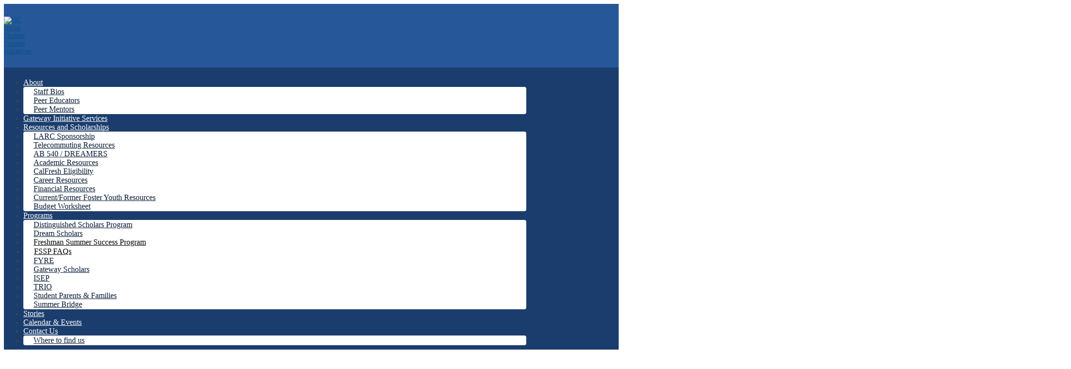

--- FILE ---
content_type: text/html; charset=UTF-8
request_url: https://ssi.uci.edu/fssp/
body_size: 32683
content:
<!DOCTYPE html>
<html lang="en-US">
<head>
	<meta charset="UTF-8" />
<meta http-equiv="X-UA-Compatible" content="IE=edge">
	<link rel="pingback" href="https://ssi.uci.edu/xmlrpc.php" />

	<script type="text/javascript">
		document.documentElement.className = 'js';
	</script>
	
	<title>Freshman Summer Success Program | Student Success Initiatives</title>
<meta name='robots' content='max-image-preview:large' />
<!-- Google tag (gtag.js) -->
<script async src="https://www.googletagmanager.com/gtag/js?id=G-C4G18N0XK6"></script>
<script>
  window.dataLayer = window.dataLayer || [];
  function gtag(){dataLayer.push(arguments);}
  gtag('js', new Date());

  gtag('config', 'G-C4G18N0XK6');
</script><script type="text/javascript">
			let jqueryParams=[],jQuery=function(r){return jqueryParams=[...jqueryParams,r],jQuery},$=function(r){return jqueryParams=[...jqueryParams,r],$};window.jQuery=jQuery,window.$=jQuery;let customHeadScripts=!1;jQuery.fn=jQuery.prototype={},$.fn=jQuery.prototype={},jQuery.noConflict=function(r){if(window.jQuery)return jQuery=window.jQuery,$=window.jQuery,customHeadScripts=!0,jQuery.noConflict},jQuery.ready=function(r){jqueryParams=[...jqueryParams,r]},$.ready=function(r){jqueryParams=[...jqueryParams,r]},jQuery.load=function(r){jqueryParams=[...jqueryParams,r]},$.load=function(r){jqueryParams=[...jqueryParams,r]},jQuery.fn.ready=function(r){jqueryParams=[...jqueryParams,r]},$.fn.ready=function(r){jqueryParams=[...jqueryParams,r]};</script><link rel='dns-prefetch' href='//fonts.googleapis.com' />
<link rel="alternate" type="application/rss+xml" title="Student Success Initiatives &raquo; Feed" href="https://ssi.uci.edu/feed/" />
<link rel="alternate" title="oEmbed (JSON)" type="application/json+oembed" href="https://ssi.uci.edu/wp-json/oembed/1.0/embed?url=https%3A%2F%2Fssi.uci.edu%2Ffssp%2F" />
<link rel="alternate" title="oEmbed (XML)" type="text/xml+oembed" href="https://ssi.uci.edu/wp-json/oembed/1.0/embed?url=https%3A%2F%2Fssi.uci.edu%2Ffssp%2F&#038;format=xml" />
<meta content="Divi v.4.27.4" name="generator"/><link rel='stylesheet' id='dashicons-css' href='https://ssi.uci.edu/wp-includes/css/dashicons.min.css?ver=6.9' type='text/css' media='all' />
<style id='dashicons-inline-css' type='text/css'>
.da11y-submenu-show,.menu li.et-hover>ul,.nav li.et-hover>ul{opacity:1!important;visibility:visible!important}
.keyboard-outline{outline-style:solid!important;outline-width:2px!important;-webkit-transition:none!important;transition:none!important}a[role=tab].keyboard-outline,button:active.keyboard-outline,button:focus.keyboard-outline,input:active.keyboard-outline,input:focus.keyboard-outline{outline-offset:-5px}.et-search-form input:focus.keyboard-outline{padding-left:15px;padding-right:15px}.et_pb_tab{-webkit-animation:none!important;animation:none!important}.et_pb_scroll_top.et-visible:focus{outline-color:Highlight;outline-style:solid;outline-width:2px}@media (-webkit-min-device-pixel-ratio:0){.et_pb_scroll_top.et-visible:focus{outline-color:-webkit-focus-ring-color;outline-style:auto}}
.et_pb_contact_form_label,.et_pb_search .screen-reader-text,.et_pb_social_media_follow_network_name,.widget_search .screen-reader-text{display:block!important}.da11y-screen-reader-text,.et_pb_contact_form_label,.et_pb_search .screen-reader-text,.et_pb_social_media_follow_network_name,.widget_search .screen-reader-text{clip:rect(1px,1px,1px,1px);-webkit-font-smoothing:subpixel-antialiased;font-family:-apple-system,BlinkMacSystemFont,Segoe UI,Roboto,Oxygen-Sans,Ubuntu,Cantarell,Helvetica Neue,sans-serif;font-size:1em;font-weight:600;height:1px;letter-spacing:normal;line-height:normal;overflow:hidden;position:absolute!important;text-shadow:none;text-transform:none;width:1px}.da11y-screen-reader-text:focus{clip:auto!important;background:#f1f1f1;-webkit-box-shadow:0 0 2px 2px rgba(0,0,0,.6);box-shadow:0 0 2px 2px rgba(0,0,0,.6);color:#00547a;display:block;height:auto;left:5px;padding:15px 23px 14px;text-decoration:none;top:7px;width:auto;z-index:1000000}
#et-main-area a:not(.et-social-icons a){text-decoration:underline}
#et-main-area .entry-title a,.et_pb_button,.et_pb_module_header a,.et_pb_video_play,.wp-block-button a{text-decoration:none!important}
/*# sourceURL=dashicons-inline-css */
</style>
<link rel='stylesheet' id='wpmm_fontawesome_css-css' href='https://ssi.uci.edu/wp-content/plugins/wp-megamenu/assets/font-awesome-4.7.0/css/font-awesome.min.css?ver=4.7.0' type='text/css' media='all' />
<link rel='stylesheet' id='wpmm_icofont_css-css' href='https://ssi.uci.edu/wp-content/plugins/wp-megamenu/assets/icofont/icofont.min.css?ver=1.0.1' type='text/css' media='all' />
<link rel='stylesheet' id='wpmm_css-css' href='https://ssi.uci.edu/wp-content/plugins/wp-megamenu/assets/css/wpmm.css?ver=1.4.2' type='text/css' media='all' />
<link rel='stylesheet' id='featuresbox_css-css' href='https://ssi.uci.edu/wp-content/plugins/wp-megamenu/addons/wpmm-featuresbox/wpmm-featuresbox.css?ver=1' type='text/css' media='all' />
<link rel='stylesheet' id='postgrid_css-css' href='https://ssi.uci.edu/wp-content/plugins/wp-megamenu/addons/wpmm-gridpost/wpmm-gridpost.css?ver=1' type='text/css' media='all' />
<link rel='stylesheet' id='et-divi-open-sans-css' href='https://fonts.googleapis.com/css?family=Open+Sans:300italic,400italic,600italic,700italic,800italic,400,300,600,700,800&#038;subset=cyrillic,cyrillic-ext,greek,greek-ext,hebrew,latin,latin-ext,vietnamese&#038;display=swap' type='text/css' media='all' />
<link rel='stylesheet' id='Divi-Blog-Extras-styles-css' href='https://ssi.uci.edu/wp-content/plugins/divi-blog-extras/styles/style.min.css?ver=2.7.0' type='text/css' media='all' />
<link rel='stylesheet' id='et-builder-googlefonts-cached-css' href='https://fonts.googleapis.com/css?family=Montserrat:100,200,300,regular,500,600,700,800,900,100italic,200italic,300italic,italic,500italic,600italic,700italic,800italic,900italic&#038;subset=cyrillic,cyrillic-ext,latin,latin-ext,vietnamese&#038;display=swap' type='text/css' media='all' />
<link rel='stylesheet' id='tablepress-responsive-tables-css' href='https://ssi.uci.edu/wp-content/plugins/tablepress/eb-mods/tablepress-responsive-tables/css/responsive.dataTables.min.css?ver=1.5' type='text/css' media='all' />
<link rel='stylesheet' id='tablepress-default-css' href='https://ssi.uci.edu/wp-content/plugins/tablepress/css/build/default.css?ver=3.2.5' type='text/css' media='all' />
<link rel='stylesheet' id='open-sans-css' href='https://fonts.googleapis.com/css?family=Open+Sans%3A300italic%2C400italic%2C600italic%2C300%2C400%2C600&#038;subset=latin%2Clatin-ext&#038;display=fallback&#038;ver=6.9' type='text/css' media='all' />
<link rel='stylesheet' id='poppins-css' href='//fonts.googleapis.com/css?family=Poppins%3A100%2C100italic%2C200%2C200italic%2C300%2C300italic%2Cregular%2Citalic%2C500%2C500italic%2C600%2C600italic%2C700%2C700italic%2C800%2C800italic%2C900%2C900italic&#038;ver=1.4.2' type='text/css' media='all' />
<link rel='stylesheet' id='divi-style-css' href='https://ssi.uci.edu/wp-content/themes/divi/style-static.min.css?ver=4.27.4' type='text/css' media='all' />
<!--[if !IE]><!-->
<link rel='stylesheet' id='tablepress-responsive-tables-flip-css' href='https://ssi.uci.edu/wp-content/plugins/tablepress/eb-mods/tablepress-responsive-tables/css/tablepress-responsive-flip.min.css?ver=1.5' type='text/css' media='all' />
<!--<![endif]-->
<script type="text/javascript" src="https://ssi.uci.edu/wp-content/plugins/wp-megamenu/addons/wpmm-featuresbox/wpmm-featuresbox.js?ver=1" id="featuresbox-style-js"></script>
<script type="text/javascript" id="postgrid-style-js-extra">
/* <![CDATA[ */
var postgrid_ajax_load = {"ajax_url":"https://ssi.uci.edu/wp-admin/admin-ajax.php","redirecturl":"https://ssi.uci.edu/"};
//# sourceURL=postgrid-style-js-extra
/* ]]> */
</script>
<script type="text/javascript" src="https://ssi.uci.edu/wp-content/plugins/wp-megamenu/addons/wpmm-gridpost/wpmm-gridpost.js?ver=1" id="postgrid-style-js"></script>
<link rel="https://api.w.org/" href="https://ssi.uci.edu/wp-json/" /><link rel="alternate" title="JSON" type="application/json" href="https://ssi.uci.edu/wp-json/wp/v2/pages/242960" /><meta name="generator" content="UCI OVPTL 6.9 - http://wp.ovptl.uci.edu/" />
<link rel="canonical" href="https://ssi.uci.edu/fssp/" />
<link rel='shortlink' href='https://ssi.uci.edu/?p=242960' />
	<style>
		@media screen and (max-width: 782px) {
			#wpadminbar li#wp-admin-bar-log-in,
			#wpadminbar li#wp-admin-bar-register {
				display: block;
			}

			#wpadminbar li#wp-admin-bar-log-in a,
			#wpadminbar li#wp-admin-bar-register a {
				padding: 0 8px;
			}
		}
	</style>
<meta name="viewport" content="width=device-width, initial-scale=1.0, maximum-scale=5.0" /><style type="text/css"></style>
        <script type="text/javascript">
            var jQueryMigrateHelperHasSentDowngrade = false;

			window.onerror = function( msg, url, line, col, error ) {
				// Break out early, do not processing if a downgrade reqeust was already sent.
				if ( jQueryMigrateHelperHasSentDowngrade ) {
					return true;
                }

				var xhr = new XMLHttpRequest();
				var nonce = 'eeb3b44d6a';
				var jQueryFunctions = [
					'andSelf',
					'browser',
					'live',
					'boxModel',
					'support.boxModel',
					'size',
					'swap',
					'clean',
					'sub',
                ];
				var match_pattern = /\)\.(.+?) is not a function/;
                var erroredFunction = msg.match( match_pattern );

                // If there was no matching functions, do not try to downgrade.
                if ( null === erroredFunction || typeof erroredFunction !== 'object' || typeof erroredFunction[1] === "undefined" || -1 === jQueryFunctions.indexOf( erroredFunction[1] ) ) {
                    return true;
                }

                // Set that we've now attempted a downgrade request.
                jQueryMigrateHelperHasSentDowngrade = true;

				xhr.open( 'POST', 'https://ssi.uci.edu/wp-admin/admin-ajax.php' );
				xhr.setRequestHeader( 'Content-Type', 'application/x-www-form-urlencoded' );
				xhr.onload = function () {
					var response,
                        reload = false;

					if ( 200 === xhr.status ) {
                        try {
                        	response = JSON.parse( xhr.response );

                        	reload = response.data.reload;
                        } catch ( e ) {
                        	reload = false;
                        }
                    }

					// Automatically reload the page if a deprecation caused an automatic downgrade, ensure visitors get the best possible experience.
					if ( reload ) {
						location.reload();
                    }
				};

				xhr.send( encodeURI( 'action=jquery-migrate-downgrade-version&_wpnonce=' + nonce ) );

				// Suppress error alerts in older browsers
				return true;
			}
        </script>

		<style type="text/css">
/* <![CDATA[ */
img.latex { vertical-align: middle; border: none; }
/* ]]> */
</style>
<script>
  document.addEventListener('DOMContentLoaded', function () {
    const searchButton = document.querySelector('button.et_pb_menu__search-button');
    if (searchButton && !searchButton.hasAttribute('aria-label')) {
      searchButton.setAttribute('aria-label', 'Search');
    }
  });
</script><style id="et-divi-customizer-global-cached-inline-styles">body,.et_pb_column_1_2 .et_quote_content blockquote cite,.et_pb_column_1_2 .et_link_content a.et_link_main_url,.et_pb_column_1_3 .et_quote_content blockquote cite,.et_pb_column_3_8 .et_quote_content blockquote cite,.et_pb_column_1_4 .et_quote_content blockquote cite,.et_pb_blog_grid .et_quote_content blockquote cite,.et_pb_column_1_3 .et_link_content a.et_link_main_url,.et_pb_column_3_8 .et_link_content a.et_link_main_url,.et_pb_column_1_4 .et_link_content a.et_link_main_url,.et_pb_blog_grid .et_link_content a.et_link_main_url,body .et_pb_bg_layout_light .et_pb_post p,body .et_pb_bg_layout_dark .et_pb_post p{font-size:14px}.et_pb_slide_content,.et_pb_best_value{font-size:15px}body{color:#42474d}a{color:#0d5382}@media only screen and (min-width:1350px){.et_pb_row{padding:27px 0}.et_pb_section{padding:54px 0}.single.et_pb_pagebuilder_layout.et_full_width_page .et_post_meta_wrapper{padding-top:81px}.et_pb_fullwidth_section{padding:0}}.et-menu li li a{padding:2px 2px 5px 20px;width:200px}.et_pb_post a{text-decoration:underline}.et_pb_widget a{color:#42474D}.et_pb_column.et_pb_column_4_4.et_pb_column_2_tb_header.et_pb_css_mix_blend_mode_passthrough.et-last-child.et_pb_column--with-menu{width:90%!important;display:block!important;margin:auto!important;float:none}.et_pb_row.et_pb_row_1_tb_header.et_pb_row--with-menu{background-color:#1b3d6d}@media only screen and (max-width:800px){.et_pb_menu__search-input,.et_pb_fullwidth_menu .et_pb_menu__search-input{border:0;width:100%;color:black;background:white;margin:20px}}@media only screen and (max-width:800px){.et_pb_fullwidth_menu_0_tb_header .et_pb_row>.et_pb_menu__logo-wrap .et_pb_menu__logo img,.et_pb_fullwidth_menu_0_tb_header .et_pb_menu__logo-slot .et_pb_menu__logo-wrap img{height:75%!important;max-height:100%!important;width:75%!important;max-width:100%!important}}@media only screen and (max-width:800px){.et_pb_menu--style-left_aligned .et_pb_menu__logo,.et_pb_fullwidth_menu--style-left_aligned .et_pb_menu__logo{margin-right:0px!important}}@media only screen and (max-width:800px){.et_pb_menu__logo-wrap{width:100%!important}}.et_pb_widget .wp-block-search__button,.widget_search #searchsubmit{background-color:#ddd!important;color:#454545}#searchsubmit{cursor:pointer;background:#FFD200;color:#1B3D6D;font-weight:bold;padding:10px;border-radius:10px}.et_pb_menu__logo-wrap{width:40%}.et_pb_fullwidth_menu{padding:20px}.et_pb_section_1{margin-top:20px}.sub-menu,.sub-menu>li{padding:1px!important}.et_pb_menu__search-input,.et_pb_fullwidth_menu .et_pb_menu__search-input{border:0;width:100%;color:black;background:white}div.et_pb_menu_0.nav-buttons div.et_pb_menu__menu{width:100%}div.et_pb_menu_0.nav-buttons nav.et-menu-nav{width:100%}div.et_pb_menu_0.nav-buttons nav>ul{width:100%;justify-content:space-evenly;margin-left:0;margin-right:0}div.et_pb_menu_0.nav-buttons li{display:inline-block;width:30%;text-align:center}div.et_pb_menu_0.nav-buttons a{display:inline-block;width:100%;text-decoration:none;color:#2EA3F2;transition:all 300ms ease 0ms;font-size:20px;font-weight:500;padding:0.3em 1em;line-height:1.7em!important;background-color:transparent;background-size:cover;background-position:center;background-repeat:no-repeat;border:2px solid;border-radius:3px}div.et_pb_menu_0.nav-buttons a:hover{opacity:1;background-color:rgba(0,0,0,0.05);border:2px solid transparent;padding:0.3em 2em 0.3em 0.7em}div.et_pb_menu_0.nav-buttons a:after{font-size:32px;font-family:'ETmodules'!important;speak:none;direction:ltr;line-height:1em;content:"\35";opacity:0;position:absolute;margin-left:-1em;-webkit-transition:all 0.2s;transition:all 0.2s;text-transform:none;-webkit-font-feature-settings:"kern" off;font-feature-settings:"kern" off;font-variant:none;font-style:normal;font-weight:400;text-shadow:none}div.et_pb_menu_0.nav-buttons a:hover:after{opacity:1;margin-left:0}@media screen and (max-width:980px){div.et_pb_menu_0.nav-buttons li{width:100%}}@media screen and (max-width:980px){.nav-no-collapse .et_pb_menu__menu{display:block}.nav-no-collapse .et_mobile_nav_menu{display:none}}a:hover{color:#076c65!important;text-decoration:underline!important}.et_pb_accordion .et_pb_toggle_open .et_pb_toggle_title:before{display:block!important;content:"\2212"!important;font-size:30px}.et_contact_bottom_container{float:left!important;margin-left:-2%}.et_pb_toggle_title:before{right:20px!important}.icon::before{display:inline-block;font-style:normal;font-variant:normal;text-rendering:auto;-webkit-font-smoothing:antialiased}.x-mark::before{content:"\2716";font-size:30px;float:left;color:#e20000;font-weight:900;padding:6px;margin-top:100px;margin-right:20px}.dollar-sign::before{content:"\0024";font-size:30px;float:left;color:#139100;font-weight:900;padding:6px;margin-top:100px;margin-right:20px}.et_pb_menu_inner_container a:hover{text-decoration:none!important}</style><style id='global-styles-inline-css' type='text/css'>
:root{--wp--preset--aspect-ratio--square: 1;--wp--preset--aspect-ratio--4-3: 4/3;--wp--preset--aspect-ratio--3-4: 3/4;--wp--preset--aspect-ratio--3-2: 3/2;--wp--preset--aspect-ratio--2-3: 2/3;--wp--preset--aspect-ratio--16-9: 16/9;--wp--preset--aspect-ratio--9-16: 9/16;--wp--preset--color--black: #000000;--wp--preset--color--cyan-bluish-gray: #abb8c3;--wp--preset--color--white: #ffffff;--wp--preset--color--pale-pink: #f78da7;--wp--preset--color--vivid-red: #cf2e2e;--wp--preset--color--luminous-vivid-orange: #ff6900;--wp--preset--color--luminous-vivid-amber: #fcb900;--wp--preset--color--light-green-cyan: #7bdcb5;--wp--preset--color--vivid-green-cyan: #00d084;--wp--preset--color--pale-cyan-blue: #8ed1fc;--wp--preset--color--vivid-cyan-blue: #0693e3;--wp--preset--color--vivid-purple: #9b51e0;--wp--preset--gradient--vivid-cyan-blue-to-vivid-purple: linear-gradient(135deg,rgb(6,147,227) 0%,rgb(155,81,224) 100%);--wp--preset--gradient--light-green-cyan-to-vivid-green-cyan: linear-gradient(135deg,rgb(122,220,180) 0%,rgb(0,208,130) 100%);--wp--preset--gradient--luminous-vivid-amber-to-luminous-vivid-orange: linear-gradient(135deg,rgb(252,185,0) 0%,rgb(255,105,0) 100%);--wp--preset--gradient--luminous-vivid-orange-to-vivid-red: linear-gradient(135deg,rgb(255,105,0) 0%,rgb(207,46,46) 100%);--wp--preset--gradient--very-light-gray-to-cyan-bluish-gray: linear-gradient(135deg,rgb(238,238,238) 0%,rgb(169,184,195) 100%);--wp--preset--gradient--cool-to-warm-spectrum: linear-gradient(135deg,rgb(74,234,220) 0%,rgb(151,120,209) 20%,rgb(207,42,186) 40%,rgb(238,44,130) 60%,rgb(251,105,98) 80%,rgb(254,248,76) 100%);--wp--preset--gradient--blush-light-purple: linear-gradient(135deg,rgb(255,206,236) 0%,rgb(152,150,240) 100%);--wp--preset--gradient--blush-bordeaux: linear-gradient(135deg,rgb(254,205,165) 0%,rgb(254,45,45) 50%,rgb(107,0,62) 100%);--wp--preset--gradient--luminous-dusk: linear-gradient(135deg,rgb(255,203,112) 0%,rgb(199,81,192) 50%,rgb(65,88,208) 100%);--wp--preset--gradient--pale-ocean: linear-gradient(135deg,rgb(255,245,203) 0%,rgb(182,227,212) 50%,rgb(51,167,181) 100%);--wp--preset--gradient--electric-grass: linear-gradient(135deg,rgb(202,248,128) 0%,rgb(113,206,126) 100%);--wp--preset--gradient--midnight: linear-gradient(135deg,rgb(2,3,129) 0%,rgb(40,116,252) 100%);--wp--preset--font-size--small: 13px;--wp--preset--font-size--medium: 20px;--wp--preset--font-size--large: 36px;--wp--preset--font-size--x-large: 42px;--wp--preset--spacing--20: 0.44rem;--wp--preset--spacing--30: 0.67rem;--wp--preset--spacing--40: 1rem;--wp--preset--spacing--50: 1.5rem;--wp--preset--spacing--60: 2.25rem;--wp--preset--spacing--70: 3.38rem;--wp--preset--spacing--80: 5.06rem;--wp--preset--shadow--natural: 6px 6px 9px rgba(0, 0, 0, 0.2);--wp--preset--shadow--deep: 12px 12px 50px rgba(0, 0, 0, 0.4);--wp--preset--shadow--sharp: 6px 6px 0px rgba(0, 0, 0, 0.2);--wp--preset--shadow--outlined: 6px 6px 0px -3px rgb(255, 255, 255), 6px 6px rgb(0, 0, 0);--wp--preset--shadow--crisp: 6px 6px 0px rgb(0, 0, 0);}:root { --wp--style--global--content-size: 823px;--wp--style--global--wide-size: 1080px; }:where(body) { margin: 0; }.wp-site-blocks > .alignleft { float: left; margin-right: 2em; }.wp-site-blocks > .alignright { float: right; margin-left: 2em; }.wp-site-blocks > .aligncenter { justify-content: center; margin-left: auto; margin-right: auto; }:where(.is-layout-flex){gap: 0.5em;}:where(.is-layout-grid){gap: 0.5em;}.is-layout-flow > .alignleft{float: left;margin-inline-start: 0;margin-inline-end: 2em;}.is-layout-flow > .alignright{float: right;margin-inline-start: 2em;margin-inline-end: 0;}.is-layout-flow > .aligncenter{margin-left: auto !important;margin-right: auto !important;}.is-layout-constrained > .alignleft{float: left;margin-inline-start: 0;margin-inline-end: 2em;}.is-layout-constrained > .alignright{float: right;margin-inline-start: 2em;margin-inline-end: 0;}.is-layout-constrained > .aligncenter{margin-left: auto !important;margin-right: auto !important;}.is-layout-constrained > :where(:not(.alignleft):not(.alignright):not(.alignfull)){max-width: var(--wp--style--global--content-size);margin-left: auto !important;margin-right: auto !important;}.is-layout-constrained > .alignwide{max-width: var(--wp--style--global--wide-size);}body .is-layout-flex{display: flex;}.is-layout-flex{flex-wrap: wrap;align-items: center;}.is-layout-flex > :is(*, div){margin: 0;}body .is-layout-grid{display: grid;}.is-layout-grid > :is(*, div){margin: 0;}body{padding-top: 0px;padding-right: 0px;padding-bottom: 0px;padding-left: 0px;}:root :where(.wp-element-button, .wp-block-button__link){background-color: #32373c;border-width: 0;color: #fff;font-family: inherit;font-size: inherit;font-style: inherit;font-weight: inherit;letter-spacing: inherit;line-height: inherit;padding-top: calc(0.667em + 2px);padding-right: calc(1.333em + 2px);padding-bottom: calc(0.667em + 2px);padding-left: calc(1.333em + 2px);text-decoration: none;text-transform: inherit;}.has-black-color{color: var(--wp--preset--color--black) !important;}.has-cyan-bluish-gray-color{color: var(--wp--preset--color--cyan-bluish-gray) !important;}.has-white-color{color: var(--wp--preset--color--white) !important;}.has-pale-pink-color{color: var(--wp--preset--color--pale-pink) !important;}.has-vivid-red-color{color: var(--wp--preset--color--vivid-red) !important;}.has-luminous-vivid-orange-color{color: var(--wp--preset--color--luminous-vivid-orange) !important;}.has-luminous-vivid-amber-color{color: var(--wp--preset--color--luminous-vivid-amber) !important;}.has-light-green-cyan-color{color: var(--wp--preset--color--light-green-cyan) !important;}.has-vivid-green-cyan-color{color: var(--wp--preset--color--vivid-green-cyan) !important;}.has-pale-cyan-blue-color{color: var(--wp--preset--color--pale-cyan-blue) !important;}.has-vivid-cyan-blue-color{color: var(--wp--preset--color--vivid-cyan-blue) !important;}.has-vivid-purple-color{color: var(--wp--preset--color--vivid-purple) !important;}.has-black-background-color{background-color: var(--wp--preset--color--black) !important;}.has-cyan-bluish-gray-background-color{background-color: var(--wp--preset--color--cyan-bluish-gray) !important;}.has-white-background-color{background-color: var(--wp--preset--color--white) !important;}.has-pale-pink-background-color{background-color: var(--wp--preset--color--pale-pink) !important;}.has-vivid-red-background-color{background-color: var(--wp--preset--color--vivid-red) !important;}.has-luminous-vivid-orange-background-color{background-color: var(--wp--preset--color--luminous-vivid-orange) !important;}.has-luminous-vivid-amber-background-color{background-color: var(--wp--preset--color--luminous-vivid-amber) !important;}.has-light-green-cyan-background-color{background-color: var(--wp--preset--color--light-green-cyan) !important;}.has-vivid-green-cyan-background-color{background-color: var(--wp--preset--color--vivid-green-cyan) !important;}.has-pale-cyan-blue-background-color{background-color: var(--wp--preset--color--pale-cyan-blue) !important;}.has-vivid-cyan-blue-background-color{background-color: var(--wp--preset--color--vivid-cyan-blue) !important;}.has-vivid-purple-background-color{background-color: var(--wp--preset--color--vivid-purple) !important;}.has-black-border-color{border-color: var(--wp--preset--color--black) !important;}.has-cyan-bluish-gray-border-color{border-color: var(--wp--preset--color--cyan-bluish-gray) !important;}.has-white-border-color{border-color: var(--wp--preset--color--white) !important;}.has-pale-pink-border-color{border-color: var(--wp--preset--color--pale-pink) !important;}.has-vivid-red-border-color{border-color: var(--wp--preset--color--vivid-red) !important;}.has-luminous-vivid-orange-border-color{border-color: var(--wp--preset--color--luminous-vivid-orange) !important;}.has-luminous-vivid-amber-border-color{border-color: var(--wp--preset--color--luminous-vivid-amber) !important;}.has-light-green-cyan-border-color{border-color: var(--wp--preset--color--light-green-cyan) !important;}.has-vivid-green-cyan-border-color{border-color: var(--wp--preset--color--vivid-green-cyan) !important;}.has-pale-cyan-blue-border-color{border-color: var(--wp--preset--color--pale-cyan-blue) !important;}.has-vivid-cyan-blue-border-color{border-color: var(--wp--preset--color--vivid-cyan-blue) !important;}.has-vivid-purple-border-color{border-color: var(--wp--preset--color--vivid-purple) !important;}.has-vivid-cyan-blue-to-vivid-purple-gradient-background{background: var(--wp--preset--gradient--vivid-cyan-blue-to-vivid-purple) !important;}.has-light-green-cyan-to-vivid-green-cyan-gradient-background{background: var(--wp--preset--gradient--light-green-cyan-to-vivid-green-cyan) !important;}.has-luminous-vivid-amber-to-luminous-vivid-orange-gradient-background{background: var(--wp--preset--gradient--luminous-vivid-amber-to-luminous-vivid-orange) !important;}.has-luminous-vivid-orange-to-vivid-red-gradient-background{background: var(--wp--preset--gradient--luminous-vivid-orange-to-vivid-red) !important;}.has-very-light-gray-to-cyan-bluish-gray-gradient-background{background: var(--wp--preset--gradient--very-light-gray-to-cyan-bluish-gray) !important;}.has-cool-to-warm-spectrum-gradient-background{background: var(--wp--preset--gradient--cool-to-warm-spectrum) !important;}.has-blush-light-purple-gradient-background{background: var(--wp--preset--gradient--blush-light-purple) !important;}.has-blush-bordeaux-gradient-background{background: var(--wp--preset--gradient--blush-bordeaux) !important;}.has-luminous-dusk-gradient-background{background: var(--wp--preset--gradient--luminous-dusk) !important;}.has-pale-ocean-gradient-background{background: var(--wp--preset--gradient--pale-ocean) !important;}.has-electric-grass-gradient-background{background: var(--wp--preset--gradient--electric-grass) !important;}.has-midnight-gradient-background{background: var(--wp--preset--gradient--midnight) !important;}.has-small-font-size{font-size: var(--wp--preset--font-size--small) !important;}.has-medium-font-size{font-size: var(--wp--preset--font-size--medium) !important;}.has-large-font-size{font-size: var(--wp--preset--font-size--large) !important;}.has-x-large-font-size{font-size: var(--wp--preset--font-size--x-large) !important;}
/*# sourceURL=global-styles-inline-css */
</style>
</head>
<body class="wp-singular page-template-default page page-id-242960 wp-theme-divi et-tb-has-template et-tb-has-header et-tb-has-footer wp-megamenu metaslider-plugin et_pb_button_helper_class et_cover_background et_pb_gutter osx et_pb_gutters3 et_pb_pagebuilder_layout et_no_sidebar et_divi_theme et-db el-divi-blog-extras-archive-template">
	<div id="page-container">
<div id="et-boc" class="et-boc">
			
		<header class="et-l et-l--header">
			<div class="et_builder_inner_content et_pb_gutters3">
		<div class="et_pb_with_border et_pb_section et_pb_section_0_tb_header et_pb_with_background et_section_regular" >
				
				
				
				
				
				
				<div class="et_pb_row et_pb_row_0_tb_header">
				<div class="et_pb_column et_pb_column_4_4 et_pb_column_0_tb_header  et_pb_css_mix_blend_mode_passthrough et-last-child">
				
				
				
				
				<div class="et_pb_module et_pb_image et_pb_image_0_tb_header">
				
				
				
				
				<a href="https://ssi.uci.edu/"><span class="et_pb_image_wrap "><img fetchpriority="high" decoding="async" width="1920" height="374" src="https://wp.ovptl.uci.edu/ssi/files/2025/05/UCI24_Student_Suc_Init-2L-white.png" alt="UC Irvine Student Success Initiatives" title="UCI20_WEB_LIFTED_WHITE" srcset="https://ssi.uci.edu/files/2025/05/UCI24_Student_Suc_Init-2L-white.png 1920w, https://ssi.uci.edu/files/2025/05/UCI24_Student_Suc_Init-2L-white-1280x249.png 1280w, https://ssi.uci.edu/files/2025/05/UCI24_Student_Suc_Init-2L-white-980x191.png 980w, https://ssi.uci.edu/files/2025/05/UCI24_Student_Suc_Init-2L-white-480x94.png 480w" sizes="(min-width: 0px) and (max-width: 480px) 480px, (min-width: 481px) and (max-width: 980px) 980px, (min-width: 981px) and (max-width: 1280px) 1280px, (min-width: 1281px) 1920px, 100vw" class="wp-image-244256" /></span></a>
			</div>
			</div>
				
				
				
				
			</div>
				
				
			</div><div class="et_pb_section et_pb_section_1_tb_header et_pb_with_background et_section_regular et_pb_section--with-menu" >
				
				
				
				
				
				
				<div class="et_pb_row et_pb_row_1_tb_header et_pb_row--with-menu">
				<div class="et_pb_column et_pb_column_4_4 et_pb_column_1_tb_header  et_pb_css_mix_blend_mode_passthrough et-last-child et_pb_column--with-menu">
				
				
				
				
				<div class="et_pb_module et_pb_menu et_pb_menu_0_tb_header et_pb_bg_layout_light  et_pb_text_align_right et_dropdown_animation_fade et_pb_menu--without-logo et_pb_menu--style-left_aligned">
					
					
					
					
					<div class="et_pb_menu_inner_container clearfix">
						
						<div class="et_pb_menu__wrap">
							<div class="et_pb_menu__menu">
								<nav class="et-menu-nav"><ul id="menu-primary-menu" class="et-menu nav"><li class="et_pb_menu_page_id-451 menu-item menu-item-type-post_type menu-item-object-page menu-item-has-children menu-item-242505"><a href="https://ssi.uci.edu/about/">About</a>
<ul class="sub-menu">
	<li class="et_pb_menu_page_id-241722 menu-item menu-item-type-post_type menu-item-object-page menu-item-242522"><a href="https://ssi.uci.edu/about/staff-bios/">Staff Bios</a></li>
	<li class="et_pb_menu_page_id-241632 menu-item menu-item-type-post_type menu-item-object-page menu-item-242520"><a href="https://ssi.uci.edu/about/peer-educators/">Peer Educators</a></li>
	<li class="et_pb_menu_page_id-241694 menu-item menu-item-type-post_type menu-item-object-page menu-item-242521"><a href="https://ssi.uci.edu/about/peer-mentors/">Peer Mentors</a></li>
</ul>
</li>
<li class="et_pb_menu_page_id-242251 menu-item menu-item-type-post_type menu-item-object-page menu-item-242507"><a href="https://ssi.uci.edu/anteater-success-resources/">Gateway Initiative Services</a></li>
<li class="et_pb_menu_page_id-242174 menu-item menu-item-type-post_type menu-item-object-page menu-item-has-children menu-item-242508"><a href="https://ssi.uci.edu/resources-scholarships/">Resources and Scholarships</a>
<ul class="sub-menu">
	<li class="et_pb_menu_page_id-242317 menu-item menu-item-type-post_type menu-item-object-page menu-item-242514"><a href="https://ssi.uci.edu/resources-scholarships/scholarships-2/">LARC Sponsorship</a></li>
	<li class="et_pb_menu_page_id-242383 menu-item menu-item-type-post_type menu-item-object-page menu-item-242515"><a href="https://ssi.uci.edu/telecommuting-resources/">Telecommuting Resources</a></li>
	<li class="et_pb_menu_page_id-242194 menu-item menu-item-type-post_type menu-item-object-page menu-item-242509"><a href="https://ssi.uci.edu/resources-scholarships/ab540dreamers/">AB 540 / DREAMERS</a></li>
	<li class="et_pb_menu_page_id-242205 menu-item menu-item-type-post_type menu-item-object-page menu-item-242510"><a href="https://ssi.uci.edu/resources-scholarships/academic-resources/">Academic Resources</a></li>
	<li class="et_pb_menu_page_id-241592 menu-item menu-item-type-post_type menu-item-object-page menu-item-242506"><a href="https://ssi.uci.edu/calfresh-eligibility/">CalFresh Eligibility</a></li>
	<li class="et_pb_menu_page_id-242222 menu-item menu-item-type-post_type menu-item-object-page menu-item-242511"><a href="https://ssi.uci.edu/resources-scholarships/career-resources/">Career Resources</a></li>
	<li class="et_pb_menu_page_id-242242 menu-item menu-item-type-post_type menu-item-object-page menu-item-242512"><a href="https://ssi.uci.edu/resources-scholarships/financial-resources/">Financial Resources</a></li>
	<li class="et_pb_menu_page_id-242231 menu-item menu-item-type-post_type menu-item-object-page menu-item-242513"><a href="https://ssi.uci.edu/resources-scholarships/former-foster-youth-resources/">Current/Former Foster Youth Resources</a></li>
	<li class="et_pb_menu_page_id-242516 menu-item menu-item-type-custom menu-item-object-custom menu-item-242516"><a target="_blank" href="https://wp.ovptl.uci.edu/ssi/files/2023/02/college-student-budget-1.xlsx">Budget Worksheet</a></li>
</ul>
</li>
<li class="et_pb_menu_page_id-242675 menu-item menu-item-type-custom menu-item-object-custom current-menu-ancestor current-menu-parent menu-item-has-children menu-item-242675"><a href="#">Programs</a>
<ul class="sub-menu">
	<li class="et_pb_menu_page_id-244237 menu-item menu-item-type-post_type menu-item-object-page menu-item-244429"><a href="https://ssi.uci.edu/distinguished-scholars-program/">Distinguished Scholars Program</a></li>
	<li class="et_pb_menu_page_id-241849 menu-item menu-item-type-post_type menu-item-object-page menu-item-242664"><a href="https://ssi.uci.edu/dreamscholars/">Dream Scholars</a></li>
	<li class="et_pb_menu_page_id-242960 menu-item menu-item-type-post_type menu-item-object-page current-menu-item page_item page-item-242960 current_page_item menu-item-has-children menu-item-243212"><a href="https://ssi.uci.edu/fssp/" aria-current="page">Freshman Summer Success Program</a>
	<ul class="sub-menu">
		<li class="et_pb_menu_page_id-243011 menu-item menu-item-type-post_type menu-item-object-page menu-item-243211"><a href="https://ssi.uci.edu/fssp-faqs/">FSSP FAQs</a></li>
	</ul>
</li>
	<li class="et_pb_menu_page_id-242677 menu-item menu-item-type-custom menu-item-object-custom menu-item-242677"><a target="_blank" href="https://wp.ovptl.uci.edu/fyre/">FYRE</a></li>
	<li class="et_pb_menu_page_id-242269 menu-item menu-item-type-post_type menu-item-object-page menu-item-242668"><a href="https://ssi.uci.edu/gatewayscholars/">Gateway Scholars</a></li>
	<li class="et_pb_menu_page_id-242679 menu-item menu-item-type-custom menu-item-object-custom menu-item-242679"><a target="_blank" href="https://wp.ovptl.uci.edu/isep/">ISEP</a></li>
	<li class="et_pb_menu_page_id-242678 menu-item menu-item-type-custom menu-item-object-custom menu-item-242678"><a target="_blank" href="https://wp.ovptl.uci.edu/trio/">TRIO</a></li>
	<li class="et_pb_menu_page_id-242725 menu-item menu-item-type-custom menu-item-object-custom menu-item-242725"><a target="_blank" href="https://spf.ssi.uci.edu/">Student Parents &#038; Families</a></li>
	<li class="et_pb_menu_page_id-242681 menu-item menu-item-type-custom menu-item-object-custom menu-item-242681"><a target="_blank" href="https://summerbridge.due.uci.edu/">Summer Bridge</a></li>
</ul>
</li>
<li class="et_pb_menu_page_id-242518 menu-item menu-item-type-custom menu-item-object-custom menu-item-242518"><a href="https://wp.ovptl.uci.edu/ssi/stories">Stories</a></li>
<li class="et_pb_menu_page_id-1237 menu-item menu-item-type-post_type menu-item-object-page menu-item-242517"><a href="https://ssi.uci.edu/calendar/">Calendar &#038; Events</a></li>
<li class="et_pb_menu_page_id-317 menu-item menu-item-type-post_type menu-item-object-page menu-item-has-children menu-item-242628"><a href="https://ssi.uci.edu/contact-us/">Contact Us</a>
<ul class="sub-menu">
	<li class="et_pb_menu_page_id-242393 menu-item menu-item-type-post_type menu-item-object-page menu-item-242662"><a href="https://ssi.uci.edu/where-to-find-us/">Where to find us</a></li>
</ul>
</li>
</ul></nav>
							</div>
							
							<button type="button" class="et_pb_menu__icon et_pb_menu__search-button"></button>
							<div class="et_mobile_nav_menu">
				<div class="mobile_nav closed">
					<span class="mobile_menu_bar"></span>
				</div>
			</div>
						</div>
						<div class="et_pb_menu__search-container et_pb_menu__search-container--disabled">
				<div class="et_pb_menu__search">
					<form role="search" method="get" class="et_pb_menu__search-form" action="https://ssi.uci.edu/">
						<input type="search" class="et_pb_menu__search-input" placeholder="Search &hellip;" name="s" title="Search for:" />
					</form>
					<button type="button" class="et_pb_menu__icon et_pb_menu__close-search-button"></button>
				</div>
			</div>
					</div>
				</div>
			</div>
				
				
				
				
			</div>
				
				
			</div>		</div>
	</header>
	<div id="et-main-area">
	
<div id="main-content">


			
				<article id="post-242960" class="post-242960 page type-page status-publish hentry">

				
					<div class="entry-content">
					<div class="et-l et-l--post">
			<div class="et_builder_inner_content et_pb_gutters3">
		<div class="et_pb_section et_pb_section_0 et_section_regular" >
				
				
				
				
				
				
				<div class="et_pb_row et_pb_row_0">
				<div class="et_pb_column et_pb_column_2_5 et_pb_column_0  et_pb_css_mix_blend_mode_passthrough">
				
				
				
				
				<div class="et_pb_module et_pb_image et_pb_image_0">
				
				
				
				
				<span class="et_pb_image_wrap "><img loading="lazy" decoding="async" width="1427" height="928" src="https://ssi.uci.edu/files/2024/03/Summer-Bridge-4-00b7127da36c1808-e1710361551797.jpg" alt="UCI first-gen student takes a selfie with Peter the Anteater at a UCI First-Gen Week 2023 event." title="Peer Mentors" srcset="https://ssi.uci.edu/files/2024/03/Summer-Bridge-4-00b7127da36c1808-e1710361551797.jpg 1427w, https://ssi.uci.edu/files/2024/03/Summer-Bridge-4-00b7127da36c1808-e1710361551797-1280x720.jpg 1280w, https://ssi.uci.edu/files/2024/03/Summer-Bridge-4-00b7127da36c1808-e1710361551797-980x551.jpg 980w, https://ssi.uci.edu/files/2024/03/Summer-Bridge-4-00b7127da36c1808-e1710361551797-480x270.jpg 480w" sizes="(min-width: 0px) and (max-width: 480px) 480px, (min-width: 481px) and (max-width: 980px) 980px, (min-width: 981px) and (max-width: 1280px) 1280px, (min-width: 1281px) 1427px, 100vw" class="wp-image-243219" /></span>
			</div>
			</div><div class="et_pb_column et_pb_column_3_5 et_pb_column_1  et_pb_css_mix_blend_mode_passthrough et-last-child">
				
				
				
				
				<div class="et_pb_module et_pb_text et_pb_text_0  et_pb_text_align_left et_pb_bg_layout_light">
				
				
				
				
				<div class="et_pb_text_inner"><h1>Freshman Summer Success Program</h1></div>
			</div><div class="et_pb_module et_pb_text et_pb_text_1  et_pb_text_align_left et_pb_text_align_center-phone et_pb_bg_layout_light">
				
				
				
				
				<div class="et_pb_text_inner"><p id="Icr138h1wVKcacYp">The Freshman Summer Success Program (FSSP) is crafted to facilitate a seamless academic and social transition for incoming UCI students with three different pathways to meet students&#8217; needs. This program offers students a unique opportunity to earn UCI credits, jump-start progress toward their degrees, and forge meaningful connections with peers, staff, and faculty members. Moreover, participants will have exclusive access to tailored workshops that foster academic excellence and authentic relationships.</p></div>
			</div>
			</div>
				
				
				
				
			</div>
				
				
			</div><div class="et_pb_section et_pb_section_1 et_section_regular" >
				
				
				
				
				
				
				<div class="et_pb_row et_pb_row_1">
				<div class="et_pb_column et_pb_column_4_4 et_pb_column_2  et_pb_css_mix_blend_mode_passthrough et-last-child">
				
				
				
				
				<div class="et_pb_module et_pb_heading et_pb_heading_0 et_pb_bg_layout_">
				
				
				
				
				<div class="et_pb_heading_container"><h2 class="et_pb_module_heading">What to Expect</h2></div>
			</div>
			</div>
				
				
				
				
			</div><div class="et_pb_row et_pb_row_2">
				<div class="et_pb_column et_pb_column_1_4 et_pb_column_3  et_pb_css_mix_blend_mode_passthrough">
				
				
				
				
				<div class="et_pb_module et_pb_blurb et_pb_blurb_0  et_pb_text_align_center  et_pb_blurb_position_top et_pb_bg_layout_light">
				
				
				
				
				<div class="et_pb_blurb_content">
					<div class="et_pb_main_blurb_image"><span class="et_pb_image_wrap"><span class="et-waypoint et_pb_animation_top et_pb_animation_top_tablet et_pb_animation_top_phone et-pb-icon"></span></span></div>
					<div class="et_pb_blurb_container">
						
						<div class="et_pb_blurb_description"><p>Enrollment in 6-8 units during UCI Summer Session II (August 4-September 11)</p></div>
					</div>
				</div>
			</div>
			</div><div class="et_pb_column et_pb_column_1_4 et_pb_column_4  et_pb_css_mix_blend_mode_passthrough">
				
				
				
				
				<div class="et_pb_module et_pb_blurb et_pb_blurb_1 et_clickable  et_pb_text_align_center  et_pb_blurb_position_top et_pb_bg_layout_light">
				
				
				
				
				<div class="et_pb_blurb_content">
					<div class="et_pb_main_blurb_image"><span class="et_pb_image_wrap"><span class="et-waypoint et_pb_animation_top et_pb_animation_top_tablet et_pb_animation_top_phone et-pb-icon"></span></span></div>
					<div class="et_pb_blurb_container">
						
						<div class="et_pb_blurb_description"><p>Workshops and events</p></div>
					</div>
				</div>
			</div><div class="et_pb_module et_pb_text et_pb_text_2  et_pb_text_align_left et_pb_bg_layout_light">
				
				
				
				
				
			</div>
			</div><div class="et_pb_column et_pb_column_1_4 et_pb_column_5  et_pb_css_mix_blend_mode_passthrough">
				
				
				
				
				<div class="et_pb_module et_pb_blurb et_pb_blurb_2  et_pb_text_align_center  et_pb_blurb_position_top et_pb_bg_layout_light">
				
				
				
				
				<div class="et_pb_blurb_content">
					<div class="et_pb_main_blurb_image"><span class="et_pb_image_wrap"><span class="et-waypoint et_pb_animation_top et_pb_animation_top_tablet et_pb_animation_top_phone et-pb-icon"></span></span></div>
					<div class="et_pb_blurb_container">
						
						<div class="et_pb_blurb_description"><p>Community building with other students</p></div>
					</div>
				</div>
			</div>
			</div><div class="et_pb_column et_pb_column_1_4 et_pb_column_6  et_pb_css_mix_blend_mode_passthrough et-last-child">
				
				
				
				
				<div class="et_pb_module et_pb_blurb et_pb_blurb_3  et_pb_text_align_center  et_pb_blurb_position_top et_pb_bg_layout_light">
				
				
				
				
				<div class="et_pb_blurb_content">
					<div class="et_pb_main_blurb_image"><span class="et_pb_image_wrap"><span class="et-waypoint et_pb_animation_top et_pb_animation_top_tablet et_pb_animation_top_phone et-pb-icon"></span></span></div>
					<div class="et_pb_blurb_container">
						
						<div class="et_pb_blurb_description"><p>Residential experience</p></div>
					</div>
				</div>
			</div>
			</div>
				
				
				
				
			</div><div class="et_pb_row et_pb_row_3">
				<div class="et_pb_column et_pb_column_1_4 et_pb_column_7  et_pb_css_mix_blend_mode_passthrough">
				
				
				
				
				<div class="et_pb_module et_pb_blurb et_pb_blurb_4  et_pb_text_align_center  et_pb_blurb_position_top et_pb_bg_layout_light">
				
				
				
				
				<div class="et_pb_blurb_content">
					<div class="et_pb_main_blurb_image"><span class="et_pb_image_wrap"><span class="et-waypoint et_pb_animation_top et_pb_animation_top_tablet et_pb_animation_top_phone et-pb-icon"></span></span></div>
					<div class="et_pb_blurb_container">
						
						<div class="et_pb_blurb_description"><p>Peer Mentor and Residential Advisor (RA) support</p></div>
					</div>
				</div>
			</div>
			</div><div class="et_pb_column et_pb_column_1_4 et_pb_column_8  et_pb_css_mix_blend_mode_passthrough">
				
				
				
				
				<div class="et_pb_module et_pb_blurb et_pb_blurb_5  et_pb_text_align_center  et_pb_blurb_position_top et_pb_bg_layout_light">
				
				
				
				
				<div class="et_pb_blurb_content">
					<div class="et_pb_main_blurb_image"><span class="et_pb_image_wrap"><span class="et-waypoint et_pb_animation_top et_pb_animation_top_tablet et_pb_animation_top_phone et-pb-icon"></span></span></div>
					<div class="et_pb_blurb_container">
						
						<div class="et_pb_blurb_description"><p>Opportunity to boost your GPA before starting your academic journey</p></div>
					</div>
				</div>
			</div>
			</div><div class="et_pb_column et_pb_column_1_4 et_pb_column_9  et_pb_css_mix_blend_mode_passthrough">
				
				
				
				
				<div class="et_pb_module et_pb_blurb et_pb_blurb_6  et_pb_text_align_center  et_pb_blurb_position_top et_pb_bg_layout_light">
				
				
				
				
				<div class="et_pb_blurb_content">
					<div class="et_pb_main_blurb_image"><span class="et_pb_image_wrap"><span class="et-waypoint et_pb_animation_top et_pb_animation_top_tablet et_pb_animation_top_phone et-pb-icon"></span></span></div>
					<div class="et_pb_blurb_container">
						
						<div class="et_pb_blurb_description"><p>Chance to acclimate to the academic rigor and expectations of being a college student</p></div>
					</div>
				</div>
			</div>
			</div><div class="et_pb_column et_pb_column_1_4 et_pb_column_10  et_pb_css_mix_blend_mode_passthrough et-last-child">
				
				
				
				
				<div class="et_pb_module et_pb_text et_pb_text_3  et_pb_text_align_left et_pb_bg_layout_light">
				
				
				
				
				
			</div>
			</div>
				
				
				
				
			</div><div id="workshop-events" class="et_pb_row et_pb_row_4">
				<div class="et_pb_column et_pb_column_1_2 et_pb_column_11  et_pb_css_mix_blend_mode_passthrough">
				
				
				
				
				<div class="et_pb_module et_pb_image et_pb_image_1">
				
				
				
				
				<span class="et_pb_image_wrap "><img loading="lazy" decoding="async" width="904" height="619" src="https://ssi.uci.edu/files/2024/03/Summer-Bridge-1-e9e21b126b68c809-e1710362025261.jpg" alt="Faculty Connections: Dr. Steinkeuhler Photo" title="Faculty Connections: Dr. Steinkeuhler" srcset="https://ssi.uci.edu/files/2024/03/Summer-Bridge-1-e9e21b126b68c809-e1710362025261-904x551.jpg 904w, https://ssi.uci.edu/files/2024/03/Summer-Bridge-1-e9e21b126b68c809-e1710362025261-480x270.jpg 480w" sizes="(min-width: 0px) and (max-width: 480px) 480px, (min-width: 481px) and (max-width: 904px) 904px, 100vw" class="wp-image-243223" /></span>
			</div>
			</div><div class="et_pb_column et_pb_column_1_2 et_pb_column_12  et_pb_css_mix_blend_mode_passthrough et-last-child">
				
				
				
				
				<div class="et_pb_module et_pb_blurb et_pb_blurb_7  et_pb_text_align_left  et_pb_blurb_position_left et_pb_bg_layout_light">
				
				
				
				
				<div class="et_pb_blurb_content">
					<div class="et_pb_main_blurb_image"><span class="et_pb_image_wrap"><span class="et-waypoint et_pb_animation_top et_pb_animation_top_tablet et_pb_animation_top_phone et-pb-icon"></span></span></div>
					<div class="et_pb_blurb_container">
						<h3 class="et_pb_module_header"><span>Collegiate Life Workshops</span></h3>
						<div class="et_pb_blurb_description"><p>These skill-building workshops cover topics related to career exploration, resume writing, study skills, health and wellness, campus opportunities, graduate school, internships, and more.</p></div>
					</div>
				</div>
			</div><div class="et_pb_module et_pb_blurb et_pb_blurb_8  et_pb_text_align_left  et_pb_blurb_position_left et_pb_bg_layout_light">
				
				
				
				
				<div class="et_pb_blurb_content">
					<div class="et_pb_main_blurb_image"><span class="et_pb_image_wrap"><span class="et-waypoint et_pb_animation_top et_pb_animation_top_tablet et_pb_animation_top_phone et-pb-icon"></span></span></div>
					<div class="et_pb_blurb_container">
						<h3 class="et_pb_module_header"><span>Faculty Connections Events</span></h3>
						<div class="et_pb_blurb_description"><p>These presentations by prominent UCI faculty will give you a “front-row seat” to the diverse academic paths and current research of UCI faculty. You will be able to ask them questions about their academic journeys, how they became interested in research, and why they do what they do.</p></div>
					</div>
				</div>
			</div>
			</div>
				
				
				
				
			</div>
				
				
			</div><div class="et_pb_section et_pb_section_2 et_pb_with_background et_section_regular" >
				
				
				
				
				
				
				<div class="et_pb_row et_pb_row_5">
				<div class="et_pb_column et_pb_column_4_4 et_pb_column_13  et_pb_css_mix_blend_mode_passthrough et-last-child">
				
				
				
				
				<div class="et_pb_module et_pb_heading et_pb_heading_1 et_pb_bg_layout_">
				
				
				
				
				<div class="et_pb_heading_container"><h2 class="et_pb_module_heading">Program Dates</h2></div>
			</div>
			</div>
				
				
				
				
			</div><div class="et_pb_row et_pb_row_6">
				<div class="et_pb_column et_pb_column_1_4 et_pb_column_14  et_pb_css_mix_blend_mode_passthrough">
				
				
				
				
				<div class="et_pb_module et_pb_pricing_tables_0 et_pb_pricing clearfix et_pb_pricing_1 et_pb_no_featured_in_first_row">
				
				
				
				
				<div class="et_pb_pricing_table_wrap">
					<div class="et_pb_pricing_table et_pb_pricing_table_0">
				
				
				
				
				<div class="et_pb_pricing_heading">
					<h3 class="et_pb_pricing_title">April 1</h3>
					
				</div>
				<div class="et_pb_pricing_content_top">
					<span class="et_pb_et_price"></span>
				</div>
				<div class="et_pb_pricing_content">
					<ul class="et_pb_pricing"><li><span>Application goes live!</span></li></ul>
				</div>
				
			</div>
				</div>
			</div>
			</div><div class="et_pb_column et_pb_column_1_4 et_pb_column_15  et_pb_css_mix_blend_mode_passthrough">
				
				
				
				
				<div class="et_pb_module et_pb_pricing_tables_1 et_pb_pricing clearfix et_pb_pricing_1 et_pb_no_featured_in_first_row">
				
				
				
				
				<div class="et_pb_pricing_table_wrap">
					<div class="et_pb_pricing_table et_pb_pricing_table_1">
				
				
				
				
				<div class="et_pb_pricing_heading">
					<h3 class="et_pb_pricing_title">July 30</h3>
					
				</div>
				<div class="et_pb_pricing_content_top">
					<span class="et_pb_et_price"><span class="et_pb_sum">50</span></span>
				</div>
				<div class="et_pb_pricing_content">
					<ul class="et_pb_pricing"><li><span>Housing Move-In for FSSP Explore, FSSP International, and Summer Bridge</span></li></ul>
				</div>
				
			</div>
				</div>
			</div>
			</div><div class="et_pb_column et_pb_column_1_4 et_pb_column_16  et_pb_css_mix_blend_mode_passthrough">
				
				
				
				
				<div class="et_pb_module et_pb_pricing_tables_2 et_pb_pricing clearfix et_pb_pricing_1 et_pb_no_featured_in_first_row">
				
				
				
				
				<div class="et_pb_pricing_table_wrap">
					<div class="et_pb_pricing_table et_pb_pricing_table_2">
				
				
				
				
				<div class="et_pb_pricing_heading">
					<h3 class="et_pb_pricing_title">July 31-August 1</h3>
					
				</div>
				<div class="et_pb_pricing_content_top">
					<span class="et_pb_et_price"><span class="et_pb_sum">50</span></span>
				</div>
				<div class="et_pb_pricing_content">
					<ul class="et_pb_pricing"><li><span>SPOP 6 (This session is required for all FSSP participants.)</span></li></ul>
				</div>
				
			</div>
				</div>
			</div>
			</div><div class="et_pb_column et_pb_column_1_4 et_pb_column_17  et_pb_css_mix_blend_mode_passthrough et-last-child">
				
				
				
				
				<div class="et_pb_with_border et_pb_module et_pb_pricing_tables_3 et_pb_pricing clearfix et_pb_pricing_1 et_pb_no_featured_in_first_row">
				
				
				
				
				<div class="et_pb_pricing_table_wrap">
					<div class="et_pb_pricing_table et_pb_pricing_table_3">
				
				
				
				
				<div class="et_pb_pricing_heading">
					<h3 class="et_pb_pricing_title">August 2</h3>
					
				</div>
				<div class="et_pb_pricing_content_top">
					<span class="et_pb_et_price"><span class="et_pb_sum">50</span></span>
				</div>
				<div class="et_pb_pricing_content">
					<ul class="et_pb_pricing"><li><span>Mandatory FSSP welcome event</span></li></ul>
				</div>
				
			</div>
				</div>
			</div>
			</div>
				
				
				
				
			</div><div class="et_pb_row et_pb_row_7">
				<div class="et_pb_column et_pb_column_1_4 et_pb_column_18  et_pb_css_mix_blend_mode_passthrough">
				
				
				
				
				<div class="et_pb_with_border et_pb_module et_pb_pricing_tables_4 et_pb_pricing clearfix et_pb_pricing_1 et_pb_no_featured_in_first_row">
				
				
				
				
				<div class="et_pb_pricing_table_wrap">
					<div class="et_pb_pricing_table et_pb_pricing_table_4">
				
				
				
				
				<div class="et_pb_pricing_heading">
					<h3 class="et_pb_pricing_title">August 3 - September 9</h3>
					
				</div>
				<div class="et_pb_pricing_content_top">
					<span class="et_pb_et_price"><span class="et_pb_sum">50</span></span>
				</div>
				<div class="et_pb_pricing_content">
					<ul class="et_pb_pricing"><li><span>Summer Session II</span></li></ul>
				</div>
				
			</div>
				</div>
			</div>
			</div><div class="et_pb_column et_pb_column_1_4 et_pb_column_19  et_pb_css_mix_blend_mode_passthrough">
				
				
				
				
				<div class="et_pb_with_border et_pb_module et_pb_pricing_tables_5 et_pb_pricing clearfix et_pb_pricing_1 et_pb_no_featured_in_first_row">
				
				
				
				
				<div class="et_pb_pricing_table_wrap">
					<div class="et_pb_pricing_table et_pb_pricing_table_5">
				
				
				
				
				<div class="et_pb_pricing_heading">
					<h3 class="et_pb_pricing_title">September 10</h3>
					
				</div>
				<div class="et_pb_pricing_content_top">
					<span class="et_pb_et_price"><span class="et_pb_sum">50</span></span>
				</div>
				<div class="et_pb_pricing_content">
					<ul class="et_pb_pricing"><li><span>Housing Move-Out for FSSP Explore, FSSP International, and Summer Bridge</span></li></ul>
				</div>
				
			</div>
				</div>
			</div>
			</div><div class="et_pb_column et_pb_column_1_4 et_pb_column_20  et_pb_css_mix_blend_mode_passthrough et_pb_column_empty">
				
				
				
				
				
			</div><div class="et_pb_column et_pb_column_1_4 et_pb_column_21  et_pb_css_mix_blend_mode_passthrough et-last-child et_pb_column_empty">
				
				
				
				
				
			</div>
				
				
				
				
			</div>
				
				
			</div><div class="et_pb_section et_pb_section_3 et_section_regular" >
				
				
				
				
				
				
				<div class="et_pb_row et_pb_row_8">
				<div class="et_pb_column et_pb_column_4_4 et_pb_column_22  et_pb_css_mix_blend_mode_passthrough et-last-child">
				
				
				
				
				<div class="et_pb_module et_pb_heading et_pb_heading_2 et_pb_bg_layout_">
				
				
				
				
				<div class="et_pb_heading_container"><h2 class="et_pb_module_heading">Summer Pathways</h2></div>
			</div><div class="et_pb_module et_pb_text et_pb_text_4  et_pb_text_align_left et_pb_bg_layout_light">
				
				
				
				
				<div class="et_pb_text_inner"><p>Students may be eligible for and/or choose to participate in different FSSP pathways. The courses and programmatic offerings for all pathways will start and end at the same time. Please read each pathway description below to learn more about which one may fit your needs. <a href="#comparison"><strong>Compare each pathway at a glance!</strong></a></p>
<p><strong>Students may only participate in one pathway this summer. </strong></p>
<p>Participation in SPOP 6 is required for ALL FSSP participants (FSSP Explore, FSSP International, and Summer Bridge). CHC participants in FSSP will be exempt from SPOP 1/2 and should attend SPOP 6.</p>
<p>Students may not participate in BOTH CSSA and FSSP. </p>
<p>View FSSP Policies <a href="https://docs.google.com/document/d/1Om7PpQ9YW3y1obIWpbg6V-KOcxfScD6OWwiImwFR81s/edit?usp=sharing">HERE</a></p>
<p>&nbsp;</p></div>
			</div>
			</div>
				
				
				
				
			</div><div class="et_pb_row et_pb_row_9">
				<div class="et_pb_column et_pb_column_1_3 et_pb_column_23  et_pb_css_mix_blend_mode_passthrough">
				
				
				
				
				<div class="et_pb_module et_pb_blurb et_pb_blurb_9 et_clickable  et_pb_text_align_left  et_pb_blurb_position_top et_pb_bg_layout_light">
				
				
				
				
				<div class="et_pb_blurb_content">
					<div class="et_pb_main_blurb_image"><span class="et_pb_image_wrap"><span class="et-waypoint et_pb_animation_top et_pb_animation_top_tablet et_pb_animation_top_phone et-pb-icon"></span></span></div>
					<div class="et_pb_blurb_container">
						
						<div class="et_pb_blurb_description"><p>FSSP Explore</p></div>
					</div>
				</div>
			</div>
			</div><div class="et_pb_column et_pb_column_1_3 et_pb_column_24  et_pb_css_mix_blend_mode_passthrough">
				
				
				
				
				<div class="et_pb_module et_pb_blurb et_pb_blurb_10 et_clickable  et_pb_text_align_left  et_pb_blurb_position_top et_pb_bg_layout_light">
				
				
				
				
				<div class="et_pb_blurb_content">
					<div class="et_pb_main_blurb_image"><span class="et_pb_image_wrap"><span class="et-waypoint et_pb_animation_top et_pb_animation_top_tablet et_pb_animation_top_phone et-pb-icon"></span></span></div>
					<div class="et_pb_blurb_container">
						
						<div class="et_pb_blurb_description"><p>FSSP International</p></div>
					</div>
				</div>
			</div>
			</div><div class="et_pb_column et_pb_column_1_3 et_pb_column_25  et_pb_css_mix_blend_mode_passthrough et-last-child">
				
				
				
				
				<div class="et_pb_module et_pb_blurb et_pb_blurb_11 et_clickable  et_pb_text_align_left  et_pb_blurb_position_top et_pb_bg_layout_light">
				
				
				
				
				<div class="et_pb_blurb_content">
					<div class="et_pb_main_blurb_image"><span class="et_pb_image_wrap"><span class="et-waypoint et_pb_animation_top et_pb_animation_top_tablet et_pb_animation_top_phone et-pb-icon"></span></span></div>
					<div class="et_pb_blurb_container">
						
						<div class="et_pb_blurb_description"><p>Summer Bridge</p></div>
					</div>
				</div>
			</div>
			</div>
				
				
				
				
			</div><div id="fssp-explore" class="et_pb_row et_pb_row_10">
				<div class="et_pb_column et_pb_column_1_2 et_pb_column_26  et_pb_css_mix_blend_mode_passthrough">
				
				
				
				
				<div class="et_pb_module et_pb_heading et_pb_heading_3 et_pb_bg_layout_">
				
				
				
				
				<div class="et_pb_heading_container"><h3 class="et_pb_module_heading">FSSP Explore</h3></div>
			</div><div class="et_pb_module et_pb_image et_pb_image_2">
				
				
				
				
				<span class="et_pb_image_wrap "><img loading="lazy" decoding="async" width="1920" height="1440" src="https://ssi.uci.edu/files/2024/03/SSI-Team-585ab7e1a1ab4607.png" alt="SSI Team Photo" title="SSI Team" srcset="https://ssi.uci.edu/files/2024/03/SSI-Team-585ab7e1a1ab4607.png 1920w, https://ssi.uci.edu/files/2024/03/SSI-Team-585ab7e1a1ab4607-1280x960.png 1280w, https://ssi.uci.edu/files/2024/03/SSI-Team-585ab7e1a1ab4607-980x735.png 980w, https://ssi.uci.edu/files/2024/03/SSI-Team-585ab7e1a1ab4607-480x360.png 480w" sizes="(min-width: 0px) and (max-width: 480px) 480px, (min-width: 481px) and (max-width: 980px) 980px, (min-width: 981px) and (max-width: 1280px) 1280px, (min-width: 1281px) 1920px, 100vw" class="wp-image-243317" /></span>
			</div><div class="et_pb_module et_pb_text et_pb_text_5  et_pb_text_align_left et_pb_bg_layout_light">
				
				
				
				
				<div class="et_pb_text_inner"><p>We extend a warm invitation to all incoming freshmen to participate in the <strong>FSSP Explore</strong> pathway. This initiative offers students a transformative experience, featuring enrollment in 6 units, a vibrant residential setting, and engaging community-building activities.</p></div>
			</div>
			</div><div class="et_pb_column et_pb_column_1_2 et_pb_column_27  et_pb_css_mix_blend_mode_passthrough et-last-child">
				
				
				
				
				<div class="et_pb_module et_pb_toggle et_pb_toggle_0 et_pb_toggle_item  et_pb_toggle_close">
				
				
				
				
				<h4 class="et_pb_toggle_title">Eligibility</h4>
				<div class="et_pb_toggle_content clearfix"><ul>
<li>Be an incoming first-year student.</li>
<li>Be willing to commit to a residential experience from July 31 through September 11.</li>
</ul></div>
			</div><div class="et_pb_module et_pb_toggle et_pb_toggle_1 et_pb_toggle_item  et_pb_toggle_close">
				
				
				
				
				<h4 class="et_pb_toggle_title">Requirements</h4>
				<div class="et_pb_toggle_content clearfix"><ul>
<li>Register and attend SPOP 6 (August 1-2).</li>
<li>Attend mandatory FSSP Welcome on August 3.</li>
<li>Students will be enrolled in Uni Studies 83 and select a 4-unit elective from our <strong><a href="https://docs.google.com/spreadsheets/d/1Sfxnqb9fzf9eGaw0H3iU4-a__3IhfhXoz7qFnb4vZjA/edit?usp=sharing" target="_blank" rel="noopener">curated list of course offerings</a></strong>. Please take a look at the courses for more information. Your top three course choices and grading options must be submitted at time of registration.</li>
<li>Reside on campus during the duration of the program (quad occupancy) from July 31 through September 11.</li>
<li>Attend at least two Faculty Connections and two Collegiate Life events.</li>
</ul></div>
			</div><div class="et_pb_module et_pb_toggle et_pb_toggle_2 et_pb_toggle_item  et_pb_toggle_close">
				
				
				
				
				<h4 class="et_pb_toggle_title">How to Register</h4>
				<div class="et_pb_toggle_content clearfix"><ul>
<li>Registration opens <a href="https://pathways.summer.uci.edu/index.aspx">HERE</a> on <strong>April 1.</strong></li>
<li><em><span style="font-weight: 400;">Only incoming freshmen who have submitted their Statement of Intent to Register (SIR) are eligible to enroll.</span></em></li>
<li>Registration deadline is <strong>June 9</strong>. Applicants secure their spots on a rolling basis.</li>
</ul></div>
			</div><div class="et_pb_module et_pb_toggle et_pb_toggle_3 et_pb_toggle_item  et_pb_toggle_close">
				
				
				
				
				<h4 class="et_pb_toggle_title">Course Info</h4>
				<div class="et_pb_toggle_content clearfix"><p><span style="font-size: 14px;">UNIVERSITY STUDIES 83 (2 units)</span></p>
<ul>
<li>Lecture – MW 4:00-6:50 pm</li>
<li>Activity – MW 5:00-6:50 pm</li>
</ul>
<p>In addition to Uni Studies 83, FSSP Explore participants will need to select a 4-unit in-person course from a <strong><a href="https://docs.google.com/spreadsheets/d/1Sfxnqb9fzf9eGaw0H3iU4-a__3IhfhXoz7qFnb4vZjA/edit?usp=sharing" target="_blank" rel="noopener">pre-approved list</a></strong>.</p>
<p><strong style="font-size: 14px;">FSSP Explore participants may not exceed 6 units during Summer Session II. </strong></p></div>
			</div><div class="et_pb_module et_pb_toggle et_pb_toggle_4 et_pb_toggle_item  et_pb_toggle_close">
				
				
				
				
				<h4 class="et_pb_toggle_title">Benefits</h4>
				<div class="et_pb_toggle_content clearfix"><ul type="square">
<li>Dedicated staff will be available to provide personalized support, ensuring a smooth academic transition.</li>
<li>Participants will benefit from skill-building, networking, and community-building workshops in collaboration with campus partners and esteemed faculty members.</li>
<li>This immersive six-week residential program offers an invaluable opportunity for students to familiarize themselves with the campus environment, forge lasting friendships, and prepare for the upcoming academic year.</li>
</ul></div>
			</div><div class="et_pb_module et_pb_toggle et_pb_toggle_5 et_pb_toggle_item  et_pb_toggle_close">
				
				
				
				
				<h4 class="et_pb_toggle_title">Cost of Program</h4>
				<div class="et_pb_toggle_content clearfix"><p><span style="font-weight: 400;">The program cost includes course/e-tech/program fees, a mandatory campus fee (non-refundable)*, and room and board for the duration of the program. All participants will need to purchase USHIP or complete the USHIP waiver with comparable insurance. </span></p>
<ul type="square">
<li>Program Cost: <span data-sheets-root="1">$6,052</span></li>
</ul></div>
			</div>
			</div>
				
				
				
				
			</div><div id="fssp-international" class="et_pb_row et_pb_row_11">
				<div class="et_pb_column et_pb_column_1_2 et_pb_column_28  et_pb_css_mix_blend_mode_passthrough">
				
				
				
				
				<div class="et_pb_module et_pb_heading et_pb_heading_4 et_pb_bg_layout_">
				
				
				
				
				<div class="et_pb_heading_container"><h3 class="et_pb_module_heading">FSSP International</h3></div>
			</div><div class="et_pb_module et_pb_image et_pb_image_3">
				
				
				
				
				<span class="et_pb_image_wrap "><img loading="lazy" decoding="async" width="1080" height="682" src="https://ssi.uci.edu/files/2024/03/WelcomeWeek1-8a679abf9e1b4214.jpg" alt="FSSP International Photo" title="WelcomeWeek1" srcset="https://ssi.uci.edu/files/2024/03/WelcomeWeek1-8a679abf9e1b4214.jpg 1080w, https://ssi.uci.edu/files/2024/03/WelcomeWeek1-8a679abf9e1b4214-980x619.jpg 980w, https://ssi.uci.edu/files/2024/03/WelcomeWeek1-8a679abf9e1b4214-480x303.jpg 480w" sizes="(min-width: 0px) and (max-width: 480px) 480px, (min-width: 481px) and (max-width: 980px) 980px, (min-width: 981px) 1080px, 100vw" class="wp-image-243314" /></span>
			</div><div class="et_pb_module et_pb_text et_pb_text_6  et_pb_text_align_left et_pb_bg_layout_light">
				
				
				
				
				<div class="et_pb_text_inner"><p>Incoming first-year international students are cordially invited to participate in the <strong>FSSP International</strong> pathway, exclusively tailored to their unique needs. This initiative provides an enriching academic experience alongside fellow international and domestic students, fostering a supportive environment conducive to acclimating to UCI and building meaningful relationships with peers and faculty members.</p></div>
			</div>
			</div><div class="et_pb_column et_pb_column_1_2 et_pb_column_29  et_pb_css_mix_blend_mode_passthrough et-last-child">
				
				
				
				
				<div class="et_pb_module et_pb_toggle et_pb_toggle_6 et_pb_toggle_item  et_pb_toggle_close">
				
				
				
				
				<h4 class="et_pb_toggle_title">Eligibility</h4>
				<div class="et_pb_toggle_content clearfix"><ul>
<li>Be an incoming first-year international student.</li>
<li>Be willing to commit to a residential experience from July 31 through September 11.</li>
</ul>
<p><em>This pathway is not intended for international students who attended high school in the United States. (These students are encouraged to consider the FSSP Explore pathway.)</em></p></div>
			</div><div class="et_pb_module et_pb_toggle et_pb_toggle_7 et_pb_toggle_item  et_pb_toggle_close">
				
				
				
				
				<h4 class="et_pb_toggle_title">Requirements</h4>
				<div class="et_pb_toggle_content clearfix"><ul>
<li>Register and attend SPOP 6 (August 1-2).</li>
<li>Attend mandatory FSSP Welcome on August 3.</li>
<li>Students will be enrolled in Uni Studies 84 and Political Science 21A.</li>
<li>Reside on-campus during the duration of the program (quad occupancy) from July 31 through September 11.</li>
<li>Attend at least two Faculty Connections and two Collegiate Life events.</li>
<li>International students will need to submit a Confidential Financial Statement (CFA) to demonstrate proof of additional funding for the cost of the FSSP program.</li>
<li>Students will need to submit their visa requirements no later than <strong>June 27</strong>.</li>
</ul></div>
			</div><div class="et_pb_module et_pb_toggle et_pb_toggle_8 et_pb_toggle_item  et_pb_toggle_close">
				
				
				
				
				<h4 class="et_pb_toggle_title">How to Register</h4>
				<div class="et_pb_toggle_content clearfix"><ul type="square">
<li>Registration opens <a href="https://pathways.summer.uci.edu/start/FSSPINTL">HERE</a> on <strong>April 1.</strong></li>
<li><em><span style="font-weight: 400;">Only incoming freshmen who have submitted their Statement of Intent to Register (SIR) are eligible to enroll.</span></em></li>
<li>Registration deadline is <strong>June 2</strong>. Applicants secure their spots on a rolling basis.</li>
<li>Students will need to submit their visa requirements no later than<strong> June 27</strong>.</li>
</ul></div>
			</div><div class="et_pb_module et_pb_toggle et_pb_toggle_9 et_pb_toggle_item  et_pb_toggle_close">
				
				
				
				
				<h4 class="et_pb_toggle_title">Course Info</h4>
				<div class="et_pb_toggle_content clearfix"><div id="cn_6" class="CommentContent">
<p>Students will enroll in Uni Studies 84, a 4-unit course designed specifically for international students.</p>
<p><span style="font-size: 14px;">UNIVERSITY STUDIES 84 (4 units)</span></p>
<ul>
<li>Lecture – MW 4:00-6:50 pm</li>
<li>Activity – MW 5:00-6:50 pm</li>
<li>Writing Lab – TuTh 10:30-11:50 am<em></em></li>
<li><em>Writing support will be offered within the Uni Studies 84 course to aid students in honing their writing skills.</em></li>
</ul>
<p>POLITICAL SCIENCE 21A: Intro to American Government (4 units)</p>
<ul>
<li>Lecture – TuTh 1:00-3:50 pm</li>
</ul>
<p>This course fulfills UC-American History and Institutions Requirement</p>
<p><strong>FSSP International participants may not exceed 8 units during Summer Session II. </strong></p>
</div></div>
			</div><div class="et_pb_module et_pb_toggle et_pb_toggle_10 et_pb_toggle_item  et_pb_toggle_close">
				
				
				
				
				<h4 class="et_pb_toggle_title">Benefits</h4>
				<div class="et_pb_toggle_content clearfix"><div id="cn_6" class="CommentContent">
<ul>
<li>Writing support will be offered within the Uni Studies 84 course to aid students in honing their writing skills.</li>
<li>Participants will have access to a diverse array of skill-building, networking, and community-building workshops, meticulously curated in collaboration with esteemed campus partners and faculty members.</li>
<li>This immersive six-week residential program offers an invaluable opportunity for students to immerse themselves in the campus culture, cultivate enduring friendships, and lay a strong foundation for the academic year ahead.</li>
</ul>
</div></div>
			</div><div class="et_pb_module et_pb_toggle et_pb_toggle_11 et_pb_toggle_item  et_pb_toggle_close">
				
				
				
				
				<h4 class="et_pb_toggle_title">Cost of Program</h4>
				<div class="et_pb_toggle_content clearfix"><p><span style="font-weight: 400;">The program cost includes course/e-tech/program fees, a non-refundable mandatory campus fee, and room and board for the duration of the program. All participants will need to purchase USHIP or complete the USHIP waiver with comparable insurance. </span></p>
<ul type="square">
<li>Program Cost: <span data-sheets-root="1">$6,610</span></li>
</ul></div>
			</div>
			</div>
				
				
				
				
			</div><div id="summer-bridge" class="et_pb_row et_pb_row_12">
				<div class="et_pb_column et_pb_column_1_2 et_pb_column_30  et_pb_css_mix_blend_mode_passthrough">
				
				
				
				
				<div class="et_pb_module et_pb_heading et_pb_heading_5 et_pb_bg_layout_">
				
				
				
				
				<div class="et_pb_heading_container"><h3 class="et_pb_module_heading">Summer Bridge Scholarship</h3></div>
			</div><div class="et_pb_module et_pb_image et_pb_image_4">
				
				
				
				
				<span class="et_pb_image_wrap "><img loading="lazy" decoding="async" width="1920" height="1440" src="https://ssi.uci.edu/files/2024/03/Summer-Bridge-7-3880825eb68ffe30.jpg" alt="Summer Bridge Photo" title="Summer Bridge 7" srcset="https://ssi.uci.edu/files/2024/03/Summer-Bridge-7-3880825eb68ffe30.jpg 1920w, https://ssi.uci.edu/files/2024/03/Summer-Bridge-7-3880825eb68ffe30-1280x960.jpg 1280w, https://ssi.uci.edu/files/2024/03/Summer-Bridge-7-3880825eb68ffe30-980x735.jpg 980w, https://ssi.uci.edu/files/2024/03/Summer-Bridge-7-3880825eb68ffe30-480x360.jpg 480w" sizes="(min-width: 0px) and (max-width: 480px) 480px, (min-width: 481px) and (max-width: 980px) 980px, (min-width: 981px) and (max-width: 1280px) 1280px, (min-width: 1281px) 1920px, 100vw" class="wp-image-243316" /></span>
			</div><div class="et_pb_module et_pb_text et_pb_text_7  et_pb_text_align_left et_pb_bg_layout_light">
				
				
				
				
				<div class="et_pb_text_inner"><p>Tailored for first-generation and income-eligible students, <strong>Summer Bridge</strong> offers a personalized and immersive experience. This high-touch cohort program provides participants with dedicated mentors and SSI counselors, ensuring comprehensive support throughout their journeys. Students will not only learn about vital campus resources but also forge lasting connections with peers and faculty members.</p>
<ul>
<li style="list-style-type: none;"> </li>
</ul></div>
			</div>
			</div><div class="et_pb_column et_pb_column_1_2 et_pb_column_31  et_pb_css_mix_blend_mode_passthrough et-last-child">
				
				
				
				
				<div class="et_pb_module et_pb_toggle et_pb_toggle_12 et_pb_toggle_item  et_pb_toggle_close">
				
				
				
				
				<h4 class="et_pb_toggle_title">Eligibility</h4>
				<div class="et_pb_toggle_content clearfix"><p>Eligible incoming freshmen can apply for the Summer Bridge Scholarship.</p>
<p><span style="text-decoration: underline;">ELIGIBILITY</span></p>
<ul>
<li>Must be a <strong>high school senior</strong> at the time of application to the Summer Bridge Program.</li>
<li>Must be a<strong> California Resident</strong> (includes AB540/undocumented students; only means that you live in California).</li>
<li>Students who meet one or more of the following criteria are eligible to apply:
<ul>
<li><strong>First-generation college student</strong></li>
<li><strong>Low-income</strong> (as federally established and determined from your 2025-2026 FAFSA/ CA Dream Act Application.)</li>
<li>Students from <strong>disadvantaged backgrounds/circumstances</strong></li>
</ul>
</li>
</ul></div>
			</div><div class="et_pb_module et_pb_toggle et_pb_toggle_13 et_pb_toggle_item  et_pb_toggle_close">
				
				
				
				
				<h4 class="et_pb_toggle_title">Requirements</h4>
				<div class="et_pb_toggle_content clearfix"><ul>
<li>Register and attend SPOP 6 (August 1-2).</li>
<li>Attend mandatory FSSP Welcome on August 3.</li>
<li>Students will be enrolled in Uni Studies 84 and Sociology 1.</li>
<li>Reside on-campus during the duration of the program (quad occupancy) from July 31 through September 11.</li>
<li>Attend at least two Faculty Connections and two Collegiate Life events.</li>
<li>Meet with your assigned Peer Mentor and Personal Guide at least once during the summer program.</li>
<li><span class="ui-provider ee azu azv azw azx azy azz baa bab bac bae baf bag bah bai baj bak bal bam ban bao bap baq bar bas bat bau bav baw bax bay baz bba bbb bbc" dir="ltr">Attend all sessions under the Community Care Series.</span></li>
</ul></div>
			</div><div class="et_pb_module et_pb_toggle et_pb_toggle_14 et_pb_toggle_item  et_pb_toggle_close">
				
				
				
				
				<h4 class="et_pb_toggle_title">How to Apply</h4>
				<div class="et_pb_toggle_content clearfix"><p>Students can apply directly on their <a href="https://apply.admissions.uci.edu/manage/login?realm=&amp;r=/apply/form?id=133e5548-7977-4a07-8c9e-4a0a8d7eac80">application portal</a>. Applications open on <strong>April 1.</strong></p>
<p><em><span style="font-weight: 400;">Only incoming freshmen who have submitted their Statement of Intent to Register (SIR) are eligible to apply.</span></em></p>
<p>Before applying, students will need to:</p>
<ul>
<li>Prepare responses to the following questions: (WORD MIN: 150; WORD MAX: 250)
<ul>
<li><span style="font-weight: 400;">Tell us why you are interested in participating in Summer Bridge and how you believe your participation in Summer Bridge will improve your overall experience at UCI. Feel free to talk about how your background and life experiences make you a good fit for the program.</span></li>
<li><span style="font-weight: 400;">What aspects of your background and lived experiences will make you a strong candidate for this scholarship? Please explain how these factors have influenced your educational journey and aspirations.</span></li>
</ul>
</li>
</ul>
<p><em><strong>DEADLINE: May 26 by 11:59 PM PT. </strong></em></p>
<p><em><strong>Applications received after the deadline will not be reviewed. In addition, INCOMPLETE applications will not be processed.</strong></em></p>
<p><strong> Application decisions are FINAL and NOT SUBJECT TO APPEAL.</strong></p>
<p><em>Students who are not admitted to this pathway may still register for FSSP Explore, pending deadlines and capacity. </em></p></div>
			</div><div class="et_pb_module et_pb_toggle et_pb_toggle_15 et_pb_toggle_item  et_pb_toggle_close">
				
				
				
				
				<h4 class="et_pb_toggle_title">Course Info</h4>
				<div class="et_pb_toggle_content clearfix"><p>Summer Bridge Scholars will enroll in Sociology 1 and Uni Studies 84 during Summer Session II.</p>
<p><span style="font-size: 14px;">UNIVERSITY STUDIES 84 (4 units)</span></p>
<ul>
<li>Lecture – MW 4:00-6:50 pm</li>
<li>Activity – MW 5:00-6:50 pm</li>
<li>Writing Lab – TuTh 10:30-11:50 am</li>
</ul>
<p>SOCIOLOGY 1: Introduction to Sociology (4 units)</p>
<ul>
<li>Lecture – TuTh 1:00-3:50 pm</li>
</ul>
<p><em>Students who have completed SOC 1 prior to enrolling at UCI and are interested in this pathway, should email <a href="mailto:fssp@uci.edu">fssp@uci.edu</a> about options. </em></p>
<p>&nbsp;</p>
<p><strong>FSSP participants may not exceed 8 units during Summer Session II. </strong></p></div>
			</div><div class="et_pb_module et_pb_toggle et_pb_toggle_16 et_pb_toggle_item  et_pb_toggle_close">
				
				
				
				
				<h4 class="et_pb_toggle_title">Benefits</h4>
				<div class="et_pb_toggle_content clearfix"><ul>
<li>Beyond the summer, Summer Bridge Scholars will seamlessly transition into a year-long program comprising individualized guidance, mentorship, enriching workshops, and <strong>priority registration.</strong></li>
</ul>
<p><strong style="font-size: 14px;">Additional benefits include:</strong></p>
<ul>
<li style="list-style-type: none;">
<ul>
<li>Item loan program (i.e. books, calculators, laptops)</li>
<li>One-on-one guidance</li>
<li>Access to LARC tutorial scholarships</li>
<li>Year-long continued support after the summer program</li>
</ul>
</li>
</ul></div>
			</div><div class="et_pb_module et_pb_toggle et_pb_toggle_17 et_pb_toggle_item  et_pb_toggle_close">
				
				
				
				
				<h4 class="et_pb_toggle_title">Cost of Program</h4>
				<div class="et_pb_toggle_content clearfix"><p><span data-olk-copy-source="MessageBody">The Summer Bridge Scholarship covers program costs, $5,978.00. The scholarship DOES NOT COVER the mandatory campus fee ($194) and USHIP ($438) [can be waived]. </span></p>
<p><span></span></p>
<p><span>The program cost ($6,610) includes course/e-tech/program fees, a non-refundable mandatory campus fee, and room and board for the duration of the program. All participants will need to purchase USHIP or complete the USHIP waiver with comparable insurance.</span></p></div>
			</div>
			</div>
				
				
				
				
			</div>
				
				
			</div><div id="comparison" class="et_pb_section et_pb_section_4 et_pb_with_background et_section_regular" >
				
				
				
				
				
				
				<div class="et_pb_row et_pb_row_13">
				<div class="et_pb_column et_pb_column_4_4 et_pb_column_32  et_pb_css_mix_blend_mode_passthrough et-last-child">
				
				
				
				
				<div class="et_pb_module et_pb_heading et_pb_heading_6 et_pb_bg_layout_">
				
				
				
				
				<div class="et_pb_heading_container"><h3 class="et_pb_module_heading">Compare at a Glance</h3></div>
			</div><div class="et_pb_module et_pb_text et_pb_text_8  et_pb_text_align_left et_pb_bg_layout_light">
				
				
				
				
				<div class="et_pb_text_inner">
<table id="tablepress-3" class="tablepress tablepress-id-3">
<thead>
<tr class="row-1">
	<td class="column-1"></td><th class="column-2">FSSP Explore</th><th class="column-3">FSSP International</th><th class="column-4">FSSP: Summer Bridge</th>
</tr>
</thead>
<tbody class="row-hover">
<tr class="row-2">
	<td class="column-1"><strong>Units </strong></td><td class="column-2">6 units</td><td class="column-3">8 units</td><td class="column-4">8 units</td>
</tr>
<tr class="row-3">
	<td class="column-1"><strong>Registration/Application Deadline </strong></td><td class="column-2">June 8</td><td class="column-3">June 1</td><td class="column-4">May 18</td>
</tr>
<tr class="row-4">
	<td class="column-1"><strong>Uni Studies Course</strong></td><td class="column-2">Uni Studies 83</td><td class="column-3">Uni Studies 84</td><td class="column-4">Uni Studies 84</td>
</tr>
<tr class="row-5">
	<td class="column-1"><strong>Addt'l Course </strong></td><td class="column-2">Elective</td><td class="column-3">Political Science 21A</td><td class="column-4">Sociology 1</td>
</tr>
<tr class="row-6">
	<td class="column-1"><strong>Course Delivery</strong></td><td class="column-2">In-person</td><td class="column-3">In-person</td><td class="column-4">In-person</td>
</tr>
<tr class="row-7">
	<td class="column-1"><strong>Residential Stay</strong></td><td class="column-2">6 weeks</td><td class="column-3">6 weeks</td><td class="column-4">6 weeks</td>
</tr>
<tr class="row-8">
	<td class="column-1"><strong>Housing Assignment</strong></td><td class="column-2">Middle Earth Towers; Quad</td><td class="column-3">Middle Earth Towers; Quad</td><td class="column-4">Middle Earth Towers; Quad</td>
</tr>
<tr class="row-9">
	<td class="column-1"><strong>SPOP </strong></td><td class="column-2">SPOP 6 Required</td><td class="column-3">SPOP 6 Required</td><td class="column-4">SPOP 6 Required</td>
</tr>
<tr class="row-10">
	<td class="column-1"><strong>Move-In Date </strong></td><td class="column-2">July 30</td><td class="column-3">July 30</td><td class="column-4">July 30</td>
</tr>
<tr class="row-11">
	<td class="column-1"><strong>Move-Out Date </strong></td><td class="column-2">September 10</td><td class="column-3">September 10</td><td class="column-4">September 10</td>
</tr>
</tbody>
</table>
<!-- #tablepress-3 from cache --></div>
			</div><div class="et_pb_module et_pb_code et_pb_code_0">
				
				
				
				
				<div class="et_pb_code_inner"><script>
const interval = setInterval(() => {
  const footerDiv = document.querySelector('.dt-scroll-foot');
  if (footerDiv) {
    footerDiv.remove();
    clearInterval(interval);
  }
}, 100);

</script></div>
			</div>
			</div>
				
				
				
				
			</div>
				
				
			</div><div class="et_pb_section et_pb_section_5 et_section_regular" >
				
				
				
				
				
				
				<div class="et_pb_row et_pb_row_14">
				<div class="et_pb_column et_pb_column_4_4 et_pb_column_33  et_pb_css_mix_blend_mode_passthrough et-last-child">
				
				
				
				
				<div class="et_pb_module et_pb_heading et_pb_heading_7 et_pb_bg_layout_">
				
				
				
				
				<div class="et_pb_heading_container"><h3 class="et_pb_module_heading">FSSP Information Sessions</h3></div>
			</div><div class="et_pb_module et_pb_text et_pb_text_9  et_pb_text_align_left et_pb_bg_layout_light">
				
				
				
				
				<div class="et_pb_text_inner"><p><span class="ui-provider a b c d e f g h i j k l m n o p q r s t u v w x y z ab ac ae af ag ah ai aj ak" dir="ltr">Want to learn more about FSSP? Students and their families are encouraged to attend an upcoming information session to learn more about the FSSP pathways.</span></p></div>
			</div>
			</div>
				
				
				
				
			</div><div class="et_pb_row et_pb_row_15">
				<div class="et_pb_column et_pb_column_1_3 et_pb_column_34  et_pb_css_mix_blend_mode_passthrough">
				
				
				
				
				<div class="et_pb_module et_pb_pricing_tables_6 et_pb_pricing clearfix et_pb_pricing_1 et_pb_no_featured_in_first_row">
				
				
				
				
				<div class="et_pb_pricing_table_wrap">
					<div class="et_pb_pricing_table et_pb_pricing_table_6">
				
				
				
				
				<div class="et_pb_pricing_heading">
					<h3 class="et_pb_pricing_title">FSSP Virtual Information Session</h3>
					
				</div>
				<div class="et_pb_pricing_content_top">
					<span class="et_pb_et_price"></span>
				</div>
				<div class="et_pb_pricing_content">
					<ul class="et_pb_pricing"><li><span><b>Date: </b>Wednesday, April 7, 2025</span></li><li><span><b>Time: </b>5:00 pm – 5:45 pm PT</span></li><li><span><b>Location</b>: Zoom</span></li><li><span>Registration Link Coming Soon</span></li></ul>
				</div>
				
			</div>
				</div>
			</div>
			</div><div class="et_pb_column et_pb_column_1_3 et_pb_column_35  et_pb_css_mix_blend_mode_passthrough">
				
				
				
				
				<div class="et_pb_module et_pb_pricing_tables_7 et_pb_pricing clearfix et_pb_pricing_1 et_pb_no_featured_in_first_row">
				
				
				
				
				<div class="et_pb_pricing_table_wrap">
					<div class="et_pb_pricing_table et_pb_pricing_table_7">
				
				
				
				
				<div class="et_pb_pricing_heading">
					<h3 class="et_pb_pricing_title">Celebrate UCI | FSSP Information Session</h3>
					
				</div>
				<div class="et_pb_pricing_content_top">
					<span class="et_pb_et_price"></span>
				</div>
				<div class="et_pb_pricing_content">
					<ul class="et_pb_pricing"><li><span><b>Date: </b>Saturday, April 18, 2026</span></li><li><span><b>Time: </b>TBD</span></li><li><span><p class="x_elementToProof"><b>Location</b>: TBD</span></li><li><span><em><span style="font-weight: 400;">No registration is needed; all Celebrate UCI attendees are welcome!</span></em></span></li></ul>
				</div>
				
			</div>
				</div>
			</div>
			</div><div class="et_pb_column et_pb_column_1_3 et_pb_column_36  et_pb_css_mix_blend_mode_passthrough et-last-child">
				
				
				
				
				<div class="et_pb_module et_pb_pricing_tables_8 et_pb_pricing clearfix et_pb_pricing_1 et_pb_no_featured_in_first_row">
				
				
				
				
				<div class="et_pb_pricing_table_wrap">
					<div class="et_pb_pricing_table et_pb_pricing_table_8">
				
				
				
				
				<div class="et_pb_pricing_heading">
					<h3 class="et_pb_pricing_title">FSSP Virtual, Spanish-Language Information Session</h3>
					
				</div>
				<div class="et_pb_pricing_content_top">
					<span class="et_pb_et_price"></span>
				</div>
				<div class="et_pb_pricing_content">
					<ul class="et_pb_pricing"><li><span><p class="x_elementToProof"><b>Date:</b> Thursday, May 14, 2026</span></li><li><span><p class="x_elementToProof"><b>Time: </b>5:00 pm – 5:45 pm PT</span></li><li><span><b>Location</b>: Zoom</span></li><li><span>Information session will be in Spanish/en Espanol.</span></li><li><span>Registration Link Coming Soon!</span></li></ul>
				</div>
				
			</div>
				</div>
			</div>
			</div>
				
				
				
				
			</div><div class="et_pb_row et_pb_row_16">
				<div class="et_pb_column et_pb_column_1_3 et_pb_column_37  et_pb_css_mix_blend_mode_passthrough">
				
				
				
				
				<div class="et_pb_module et_pb_pricing_tables_9 et_pb_pricing clearfix et_pb_pricing_1 et_pb_no_featured_in_first_row">
				
				
				
				
				<div class="et_pb_pricing_table_wrap">
					<div class="et_pb_pricing_table et_pb_pricing_table_9">
				
				
				
				
				<div class="et_pb_pricing_heading">
					<h3 class="et_pb_pricing_title">FSSP Virtual Information Session</h3>
					
				</div>
				<div class="et_pb_pricing_content_top">
					<span class="et_pb_et_price"></span>
				</div>
				<div class="et_pb_pricing_content">
					<ul class="et_pb_pricing"><li><span><p class="x_elementToProof"><b>Date: </b>Wednesday, May 20, 2026</span></li><li><span><p class="x_elementToProof"><b>Time: </b>12:00 pm – 12:45 pm PT</span></li><li><span><b>Location</b>: Zoom</span></li><li><span>Registration Link Coming Soon!</span></li></ul>
				</div>
				
			</div>
				</div>
			</div>
			</div><div class="et_pb_column et_pb_column_1_3 et_pb_column_38  et_pb_css_mix_blend_mode_passthrough et_pb_column_empty">
				
				
				
				
				
			</div><div class="et_pb_column et_pb_column_1_3 et_pb_column_39  et_pb_css_mix_blend_mode_passthrough et-last-child et_pb_column_empty">
				
				
				
				
				
			</div>
				
				
				
				
			</div>
				
				
			</div><div class="et_pb_section et_pb_section_6 et_pb_with_background et_section_regular" >
				
				
				
				
				
				
				<div class="et_pb_row et_pb_row_17">
				<div class="et_pb_column et_pb_column_3_5 et_pb_column_40  et_pb_css_mix_blend_mode_passthrough">
				
				
				
				
				<div class="et_pb_module et_pb_blurb et_pb_blurb_12  et_pb_text_align_left  et_pb_blurb_position_left et_pb_bg_layout_light">
				
				
				
				
				<div class="et_pb_blurb_content">
					
					<div class="et_pb_blurb_container">
						<h2 class="et_pb_module_header"><span>Have Any Questions?</span></h2>
						<div class="et_pb_blurb_description"><p>Visit the <a href="https://ssi.uci.edu/fssp-faqs/" target="_blank" rel="noopener">FAQ page</a> to learn more about FSSP.</p></div>
					</div>
				</div>
			</div><div class="et_pb_module et_pb_blurb et_pb_blurb_13  et_pb_text_align_left  et_pb_blurb_position_left et_pb_bg_layout_light">
				
				
				
				
				<div class="et_pb_blurb_content">
					
					<div class="et_pb_blurb_container">
						<h2 class="et_pb_module_header"><span>Quick Links</span></h2>
						<div class="et_pb_blurb_description"><ul>
<li><a href="https://ssi.uci.edu/fssp-pathways-handout-pdf/" target="_blank" rel="noopener">FSSP Pathways Handout (PDF)</a></li>
</ul></div>
					</div>
				</div>
			</div>
			</div><div class="et_pb_column et_pb_column_2_5 et_pb_column_41  et_pb_css_mix_blend_mode_passthrough et-last-child">
				
				
				
				
				<div class="et_pb_module et_pb_heading et_pb_heading_8 et_pb_bg_layout_">
				
				
				
				
				<div class="et_pb_heading_container"><h2 class="et_pb_module_heading">Contact Us</h2></div>
			</div><div class="et_pb_module et_pb_text et_pb_text_10  et_pb_text_align_left et_pb_bg_layout_light">
				
				
				
				
				<div class="et_pb_text_inner"><strong>Instagram: </strong><a href="https://www.instagram.com/ucifssp/" target="_blank" rel="noopener">ucifssp</a><br />
<strong>Email:</strong> <a href="mailto:fssp@uci.edu">fssp@uci.edu</a><br />
<strong>Phone:</strong> (949) 824-1142</div>
			</div>
			</div>
				
				
				
				
			</div>
				
				
			</div>		</div>
	</div>
						</div>

				
				</article>

			

</div>

	<footer class="et-l et-l--footer">
			<div class="et_builder_inner_content et_pb_gutters3"><div class="et_pb_section et_pb_section_0_tb_footer et_pb_with_background et_section_regular" >
				
				
				
				
				
				
				<div class="et_pb_row et_pb_row_0_tb_footer">
				<div class="et_pb_column et_pb_column_1_4 et_pb_column_0_tb_footer  et_pb_css_mix_blend_mode_passthrough">
				
				
				
				
				<div class="et_pb_module et_pb_text et_pb_text_0_tb_footer  et_pb_text_align_left et_pb_bg_layout_light">
				
				
				
				
				<div class="et_pb_text_inner"><p><strong>Student Success Initiatives (SSI)</strong></p></div>
			</div><div class="et_pb_module et_pb_text et_pb_text_1_tb_footer  et_pb_text_align_left et_pb_bg_layout_light">
				
				
				
				
				<div class="et_pb_text_inner"><p>Student Success Initiatives (SSI) aim to provide students the personal, academic, and professional support and development to thrive and succeed at UCI and beyond.</p></div>
			</div>
			</div><div class="et_pb_column et_pb_column_1_4 et_pb_column_1_tb_footer  et_pb_css_mix_blend_mode_passthrough">
				
				
				
				
				<div class="et_pb_module et_pb_text et_pb_text_2_tb_footer  et_pb_text_align_left et_pb_bg_layout_light">
				
				
				
				
				<div class="et_pb_text_inner"><p>Student Success Initiatives<br />2200 Student Services II<br />Irvine, CA 92697-5400</p>
<p>(949) 824-1142</p></div>
			</div><div class="et_pb_module et_pb_text et_pb_text_3_tb_footer  et_pb_text_align_left et_pb_bg_layout_light">
				
				
				
				
				<div class="et_pb_text_inner"><p><span style="color: #000000; font-size: 16px;"><strong>Hours of Operation</strong><br />Mon-Thurs, 9am-5pm<br />Friday, 9am-4pm</span></p></div>
			</div><div class="et_pb_button_module_wrapper et_pb_button_0_tb_footer_wrapper  et_pb_module ">
				<a class="et_pb_button et_pb_button_0_tb_footer et_pb_bg_layout_light" href="https://secure.give.uci.edu/donation/?COA1=004774&#038;COA2" target="_blank">Donate to SSI</a>
			</div>
			</div><div class="et_pb_column et_pb_column_1_4 et_pb_column_2_tb_footer  et_pb_css_mix_blend_mode_passthrough">
				
				
				
				
				<div class="et_pb_module et_pb_text et_pb_text_4_tb_footer  et_pb_text_align_left et_pb_bg_layout_light">
				
				
				
				
				<div class="et_pb_text_inner"><p><a href="https://ovptl.uci.edu">Office of the Vice Provost for Teaching &amp; Learning</a><br /><a href="https://due.uci.edu">Division of Undergraduate Education</a><br /><a href="https://dtei.uci.edu">Division of Teaching Excellence and Innovation</a><br /><a href="https://summer.uci.edu">Division of Summer Session</a><br /><a href="https://uci.edu">UC Irvine Homepage</a><br /><a href="https://www.universityofcalifornia.edu/">University of California</a></p></div>
			</div>
			</div><div class="et_pb_column et_pb_column_1_4 et_pb_column_3_tb_footer  et_pb_css_mix_blend_mode_passthrough et-last-child">
				
				
				
				
				<div class="et_pb_module et_pb_text et_pb_text_5_tb_footer  et_pb_text_align_left et_pb_bg_layout_light">
				
				
				
				
				<div class="et_pb_text_inner"><p><a href="https://uci.edu/privacy/index.php">Privacy Notice</a><br /><a href="https://accessibility.uci.edu/">Accessibility</a></p></div>
			</div><div class="et_pb_module et_pb_text et_pb_text_6_tb_footer et_clickable  et_pb_text_align_left et_pb_bg_layout_light">
				
				
				
				
				<div class="et_pb_text_inner">© 2026 UC Regents</div>
			</div><div class="et_pb_module et_pb_code et_pb_code_0_tb_footer">
				
				
				
				
				<div class="et_pb_code_inner"><div id="google_translate_element"></div>

<script type="text/javascript">
function googleTranslateElementInit() {
  new google.translate.TranslateElement({pageLanguage: 'en'}, 'google_translate_element');
}
</script>

<script type="text/javascript" src="//translate.google.com/translate_a/element.js?cb=googleTranslateElementInit"></script></div>
			</div>
			</div>
				
				
				
				
			</div>
				
				
			</div>		</div>
	</footer>
		</div>

			
		</div>
		</div>

			<script type="speculationrules">
{"prefetch":[{"source":"document","where":{"and":[{"href_matches":"/*"},{"not":{"href_matches":["/wp-*.php","/wp-admin/*","/files/*","/wp-content/*","/wp-content/plugins/*","/wp-content/themes/divi/*","/*\\?(.+)"]}},{"not":{"selector_matches":"a[rel~=\"nofollow\"]"}},{"not":{"selector_matches":".no-prefetch, .no-prefetch a"}}]},"eagerness":"conservative"}]}
</script>
<style type="text/css">
        .wmd-buttons-button,
        .wmd-buttons-content {
            display: inline-block;
        }
        .wmd-buttons-button {
            text-decoration:none !important;
            cursor:pointer;
            position: relative;
            text-decoration: none;
            letter-spacing:1px;
            margin:5px;
        }
        .wmd-buttons-button:hover {
            opacity:0.8;
            -moz-opacity: 0.8;
            -khtml-opacity: 0.8;
            -ms-filter: "progid:DXImageTransform.Microsoft.Alpha(Opacity=80)";
            filter: alpha(opacity=80);
        }        
        </style>	<script type="text/javascript">
				var et_link_options_data = [{"class":"et_pb_blurb_1","url":"#workshop-events","target":"_self"},{"class":"et_pb_blurb_9","url":"#fssp-explore","target":"_self"},{"class":"et_pb_blurb_10","url":"#fssp-international","target":"_self"},{"class":"et_pb_blurb_11","url":"#summer-bridge","target":"_self"},{"class":"et_pb_text_6_tb_footer","url":"https:\/\/uci.edu\/copyright\/","target":"_self"}];
			</script>
	<script type="text/javascript" id="jquery-core-js-extra">
/* <![CDATA[ */
var msreader_featured_posts = {"saving":"Saving...","post_featured":"This post is featured","feature":"Feature","unfeature":"Unfeature"};
//# sourceURL=jquery-core-js-extra
/* ]]> */
</script>
<script type="text/javascript" src="https://ssi.uci.edu/wp-includes/js/jquery/jquery.min.js?ver=3.7.1" id="jquery-core-js"></script>
<script type="text/javascript" src="https://ssi.uci.edu/wp-includes/js/jquery/jquery-migrate.min.js?ver=3.4.1" id="jquery-migrate-js"></script>
<script type="text/javascript" id="jquery-js-after">
/* <![CDATA[ */
jqueryParams.length&&$.each(jqueryParams,function(e,r){if("function"==typeof r){var n=String(r);n.replace("$","jQuery");var a=new Function("return "+n)();$(document).ready(a)}});
var ajaxurl = 'https://ssi.uci.edu/wp-admin/admin-ajax.php';
//# sourceURL=jquery-js-after
/* ]]> */
</script>
<script type="text/javascript" id="blog_templates_front-js-extra">
/* <![CDATA[ */
var blog_templates_params = {"type":""};
//# sourceURL=blog_templates_front-js-extra
/* ]]> */
</script>
<script type="text/javascript" src="https://ssi.uci.edu/wp-content/plugins/blogtemplates//blogtemplatesfiles/assets/js/front.js?ver=2.6.8.2" id="blog_templates_front-js"></script>
<script type="text/javascript" id="wpmm_js-js-extra">
/* <![CDATA[ */
var ajax_objects = {"ajaxurl":"https://ssi.uci.edu/wp-admin/admin-ajax.php","redirecturl":"https://ssi.uci.edu/","loadingmessage":"Sending user info, please wait..."};
var wpmm_object = {"ajax_url":"https://ssi.uci.edu/wp-admin/admin-ajax.php","wpmm_responsive_breakpoint":"767px","wpmm_disable_mobile":"false"};
//# sourceURL=wpmm_js-js-extra
/* ]]> */
</script>
<script type="text/javascript" src="https://ssi.uci.edu/wp-content/plugins/wp-megamenu/assets/js/wpmm.js?ver=1.4.2" id="wpmm_js-js"></script>
<script type="text/javascript" id="divi-custom-script-js-extra">
/* <![CDATA[ */
var DIVI = {"item_count":"%d Item","items_count":"%d Items"};
var et_builder_utils_params = {"condition":{"diviTheme":true,"extraTheme":false},"scrollLocations":["app","top"],"builderScrollLocations":{"desktop":"app","tablet":"app","phone":"app"},"onloadScrollLocation":"app","builderType":"fe"};
var et_frontend_scripts = {"builderCssContainerPrefix":"#et-boc","builderCssLayoutPrefix":"#et-boc .et-l"};
var et_pb_custom = {"ajaxurl":"https://ssi.uci.edu/wp-admin/admin-ajax.php","images_uri":"https://ssi.uci.edu/wp-content/themes/divi/images","builder_images_uri":"https://ssi.uci.edu/wp-content/themes/divi/includes/builder/images","et_frontend_nonce":"a5aa7da9d4","subscription_failed":"Please, check the fields below to make sure you entered the correct information.","et_ab_log_nonce":"bbdd51d108","fill_message":"Please, fill in the following fields:","contact_error_message":"Please, fix the following errors:","invalid":"Invalid email","captcha":"Captcha","prev":"Prev","previous":"Previous","next":"Next","wrong_captcha":"You entered the wrong number in captcha.","wrong_checkbox":"Checkbox","ignore_waypoints":"no","is_divi_theme_used":"1","widget_search_selector":".widget_search","ab_tests":[],"is_ab_testing_active":"","page_id":"242960","unique_test_id":"","ab_bounce_rate":"5","is_cache_plugin_active":"yes","is_shortcode_tracking":"","tinymce_uri":"https://ssi.uci.edu/wp-content/themes/divi/includes/builder/frontend-builder/assets/vendors","accent_color":"#7EBEC5","waypoints_options":[]};
var et_pb_box_shadow_elements = [];
//# sourceURL=divi-custom-script-js-extra
/* ]]> */
</script>
<script type="text/javascript" src="https://ssi.uci.edu/wp-content/themes/divi/js/scripts.min.js?ver=4.27.4" id="divi-custom-script-js"></script>
<script type="text/javascript" id="Divi-Blog-Extras-frontend-bundle-js-extra">
/* <![CDATA[ */
var DiviBlogExtrasFrontendData = {"ajaxurl":"https://ssi.uci.edu/wp-admin/admin-ajax.php","ajax_nonce":"7b922b0cf3","et_theme_accent_color":"#2ea3f2"};
//# sourceURL=Divi-Blog-Extras-frontend-bundle-js-extra
/* ]]> */
</script>
<script type="text/javascript" src="https://ssi.uci.edu/wp-content/plugins/divi-blog-extras/scripts/frontend-bundle.min.js?ver=2.7.0" id="Divi-Blog-Extras-frontend-bundle-js"></script>
<script type="text/javascript" src="https://ssi.uci.edu/wp-content/plugins/page-links-to/dist/new-tab.js?ver=3.3.7" id="page-links-to-js"></script>
<script type="text/javascript" src="https://ssi.uci.edu/wp-content/themes/divi/core/admin/js/common.js?ver=4.27.4" id="et-core-common-js"></script>
<script type="text/javascript" id="divi-accessibility-da11y-js-extra">
/* <![CDATA[ */
var _da11y = {"version":"2.0.5","active_outline_color":"#2ea3f2","skip_navigation_link_text":"Skip to content"};
//# sourceURL=divi-accessibility-da11y-js-extra
/* ]]> */
</script>
<script type="text/javascript" src="https://ssi.uci.edu/wp-content/plugins/divi-accessibility/public/js/da11y.js?ver=2.0.5" id="divi-accessibility-da11y-js"></script>
<script type="text/javascript" id="divi-accessibility-da11y-js-after">
/* <![CDATA[ */
jQuery(document).ready((function(e){function n(){const n=e(".et_search_form_container");n.hasClass("et_pb_is_animating")||(e(".et_menu_container").removeClass("et_pb_menu_visible et_pb_no_animation").addClass("et_pb_menu_hidden"),n.removeClass("et_pb_search_form_hidden et_pb_no_animation").addClass("et_pb_search_visible et_pb_is_animating"),setTimeout((function(){e(".et_menu_container").addClass("et_pb_no_animation"),n.addClass("et_pb_no_animation").removeClass("et_pb_is_animating")}),1e3),n.find("input").focus(),function(){const n=e(".et_search_form_container"),s=e("body");if(n.hasClass("et_pb_search_visible")){const a=e("#main-header").innerHeight(),i=e("#top-menu").width(),t=e("#top-menu li a").css("font-size");n.css({height:a+"px"}),n.find("input").css("font-size",t),s.hasClass("et_header_style_left")?n.find("form").css("max-width",i+60):n.css("max-width",i+60)}}())}e(".et-menu > li").on("focusout",(function(){e(this).removeClass("et-hover")})),e(".menu-item-has-children > a").length&&(e(".menu-item-has-children > a").addClass("da11y-submenu"),e(".menu-item-has-children > a").attr("aria-expanded","false")),e(".menu-item a").on("focus",(function(){e(this).siblings(".da11y-submenu").attr("aria-expanded","true"),e(this).siblings(".sub-menu").addClass("da11y-submenu-show"),e(this).trigger("mouseenter")})),e(".menu-item-has-children a").on("focusout",(function(){e(this).parent().not(".menu-item-has-children").is(":last-child")&&e(this).parents(".menu-item-has-children").children(".da11y-submenu").attr("aria-expanded","false").trigger("mouseleave").siblings(".sub-menu").removeClass("da11y-submenu-show")})),e(".menu-item-has-children a").keyup((function(n){if(27===n.keyCode){var s=e(this).parents(".menu-item-has-children").last();s.length&&(s.children("a").focus(),s.find(".da11y-submenu").attr("aria-expanded","false").trigger("mouseleave").siblings(".sub-menu").removeClass("da11y-submenu-show"))}})),e(this).keyup((function(){e(".et-search-field").focus((function(){n()})).blur((function(){e(".et_search_form_container").hasClass("et_pb_is_animating")||(e(".et_menu_container").removeClass("et_pb_menu_hidden et_pb_no_animation").addClass("et_pb_menu_visible"),e(".et_search_form_container").removeClass("et_pb_search_visible et_pb_no_animation").addClass("et_pb_search_form_hidden et_pb_is_animating"),setTimeout((function(){e(".et_menu_container").addClass("et_pb_no_animation"),e(".et_search_form_container").addClass("et_pb_no_animation").removeClass("et_pb_is_animating")}),1e3))}))}))}));
jQuery(document).ready((function(n){const t=((window||{})._da11y||{}).skip_navigation_link_text||!1;!function(e){const i='<a href="'+e+'" class="skip-link da11y-screen-reader-text">'+t+"</a>";n(e).attr("tabindex",-1),n("body").prepend(i)}("#main-content"),n('a[href^="#"]').click((function(){n("#"+n(this).attr("href").slice(1)).focus()}))}));
jQuery(document).ready((function(e){let n=new Date,o=new Date;e(this).on("focusin",(function(t){e(".keyboard-outline").removeClass("keyboard-outline");o<n&&e(t.target).addClass("keyboard-outline")})),e(this).on("mousedown",(function(){o=new Date})),e(this).on("keydown",(function(){n=new Date}))}));
jQuery(document).ready((function(t){t(".et_pb_toggle").each((function(e){var a=t(this),o=a.find(".et_pb_toggle_title"),_=a.find(".et_pb_toggle_content"),i=a.hasClass("et_pb_accordion_item");o.attr("role","button"),o.attr("tabindex",0),o.attr("aria-controls","et_pb_toggle_content_"+e),_.attr("id","et_pb_toggle_content_"+e),a.hasClass("et_pb_toggle_open")?(o.attr("aria-expanded",!0),i&&o.attr("aria-disabled",!0)):(o.attr("aria-expanded",!1),i&&o.removeAttr("aria-disabled"))})),t(".et_pb_toggle_title").on("keydown",(function(t){32===t.which&&t.preventDefault()})),t(document).on("keyup",(function(e){13!==e.which&&32!==e.which||t(".et_pb_toggle_title:focus").trigger("click")})),t(".et_pb_toggle_title").on("click",(function(){var e=t(this),a=e.parent();a.hasClass("et_pb_accordion_item")?a.hasClass("et_pb_toggle_open")||(e.closest(".et_pb_accordion").find(".et_pb_toggle").each((function(){if($toggle=t(this),$toggle.hasClass("et_pb_toggle_open")){var e=$toggle.find(".et_pb_toggle_title");e.attr("aria-expanded",!1),e.removeAttr("aria-disabled")}})),setTimeout((function(){e.attr("aria-expanded",!0),e.attr("aria-disabled",!0)}),500)):a.hasClass("et_pb_toggle_open")?e.attr("aria-expanded",!1):e.attr("aria-expanded",!0)}))}));
jQuery(document).ready((function(e){e(".et-search-field").each((function(t){e(this).attr("id","et_pb_search_module_input_"+t),e("#et_pb_search_module_input_"+t).before('<label class="da11y-screen-reader-text" for="et_pb_search_module_input_'+t+'">Search for...</label>'),e("#et_pb_search_module_input_"+t).after('<button type="submit" class="da11y-screen-reader-text">Search</button>')})),e(".et_pb_s").each((function(t){e(this).attr("id","et_pb_s_module_input_"+t),e("#et_pb_s_module_input_"+t).before('<label class="da11y-screen-reader-text" for="et_pb_s_module_input_'+t+'">Search for...</label>')})),e(".et_pb_contact_form").each((function(){e(this).find(".et_pb_contact_captcha_question").parent().wrap("<label></label>")})),e(".et-social-facebook a.icon span").text("Facebook"),e(".et-social-twitter a.icon span").text("Twitter"),e(".et-social-google-plus a.icon span").text("Google Plus"),e(".et-social-pinterest a.icon span").text("Pinterest"),e(".et-social-linkedin a.icon span").text("LinkedIn"),e(".et-social-tumblr a.icon span").text("Tumblr"),e(".et-social-instagram a.icon span").text("Instagram"),e(".et-social-skype a.icon span").text("Skype"),e(".et-social-flikr a.icon span").text("Flickr"),e(".et-social-myspace a.icon span").text("Myspace"),e(".et-social-dribbble a.icon span").text("Dribble"),e(".et-social-youtube a.icon span").text("YouTube"),e(".et-social-vimeo a.icon span").text("Vimeo"),e(".et-social-rss a.icon span").text("RSS")}));
jQuery(document).ready((function(t){t(".et_pb_tabs_controls").each((function(){t(this).attr("role","tablist")})),t(".et_pb_tabs_controls li").each((function(){t(this).attr("role","presentation")})),t(".et_pb_tabs_controls a").each((function(){t(this).attr({role:"tab"})})),t(".et_pb_tab").each((function(){t(this).attr("role","tabpanel")})),t(".et_pb_tabs_controls li:not(.et_pb_tab_active) a").each((function(){t(this).attr({"aria-selected":"false","aria-expanded":"false",tabindex:-1})})),t(".et_pb_tabs_controls li.et_pb_tab_active a").each((function(){t(this).attr({"aria-selected":"true","aria-expanded":"true",tabindex:0})})),t("ul.sub-menu .menu-item a").each((function(){t(this).attr({"aria-haspopup":"true"})})),t("a:not(.et-social-icon a, .wp-block-button__link, figure a, .et_pb_button, .et_pb_video_play a, .et_pb_tabs_controls a)").each((function(){t(this).attr({role:"link"})})),t("#et_search_icon, .et_close_search_field, #et_mobile_nav_menu, #searchsubmit, .icon, .wp-block-button__link, .et_pb_button, .et_pb_video_play a").each((function(){t(this).attr({role:"button"})})),t("#g-recaptcha-response").each((function(){t(this).attr({"aria-hidden":"true","aria-label":"do not use","aria-readonly":"true"})})),t(".et_pb_tabs_controls a").each((function(a){t(this).attr({id:"et_pb_tab_control_"+a,"aria-controls":"et_pb_tab_panel_"+a})})),t(".et_pb_tab").each((function(a){t(this).attr({id:"et_pb_tab_panel_"+a,"aria-labelledby":"et_pb_tab_control_"+a})})),t(".et_pb_tab.et_pb_active_content").each((function(){t(this).attr("aria-hidden","false")})),t(".et_pb_tab:not(.et_pb_active_content)").each((function(){t(this).attr("aria-hidden","true")})),t(".et_pb_tabs").each((function(a){t(this).attr("data-da11y-id","et_pb_tab_module_"+a)})),t(".et_pb_tabs_controls a").on("click",(function(){const a=t(this).attr("id"),e=t(this).closest(".et_pb_tabs").attr("data-da11y-id");t('[data-da11y-id="'+e+'"] .et_pb_tabs_controls a').attr({"aria-selected":"false","aria-expanded":"false",tabindex:-1}),t(this).attr({"aria-selected":"true","aria-expanded":"true",tabindex:0}),t("#"+e+" .et_pb_tab").attr("aria-hidden","true"),t('[aria-labelledby="'+a+'"]').attr("aria-hidden","false")})),t(".et_pb_tabs_controls a").keyup((function(a){const e=t(this).closest(".et_pb_tabs").attr("data-da11y-id"),i=t('[data-da11y-id="'+e+'"]');if(39===a.which){const t=i.find("li.et_pb_tab_active").next();t.length>0?t.find("a").trigger("click"):i.find("li:first a").trigger("click")}else if(37===a.which){const t=i.find("li.et_pb_tab_active").prev();t.length>0?t.find("a").trigger("click"):i.find("li:last a").trigger("click")}t(".et_pb_tabs_controls a").removeClass("keyboard-outline"),i.find("li.et_pb_tab_active a").addClass("keyboard-outline")})),t(".et_pb_search").each((function(a){t(this).attr("data-da11y-id","et_pb_search_module_"+a)})),t('[data-required_mark="required"]').each((function(){t(this).attr("aria-required","true")})),t(".et_pb_contactform_validate_field").attr("type","hidden"),t(".et-pb-contact-message").attr("role","alert"),t("#main-content").attr("role","main"),t(".et_pb_fullwidth_header").each((function(a){t(this).attr("aria-label","Wide Header"+a)})),t("#comment-wrap").attr("aria-label","Comments"),t(".aria-hidden").each((function(a,e){!function a(e){const i=t(e);t(e).attr("aria-hidden","true");for(const t of i.children())a(t)}(e)}))}));
jQuery(document).ready((function(e){e("#et_top_search, .et_close_search_field, .et_pb_main_blurb_image").attr("aria-hidden","true")}));
jQuery(document).ready((function(e){e(".mobile_menu_bar").attr({role:"button","aria-expanded":"false","aria-label":"Menu",tabindex:0}),e(".mobile_menu_bar").on("click",(function(){e(this).hasClass("a11y-mobile-menu-open")?e(this).removeClass("a11y-mobile-menu-open").attr("aria-expanded","false"):e(this).addClass("a11y-mobile-menu-open").attr("aria-expanded","true")})),e(".mobile_menu_bar").keyup((function(n){13!==n.keyCode&&32!==n.keyCode||e(".mobile_menu_bar").click()})),e(document).keyup((function(n){27===n.keyCode&&e("#et_mobile_nav_menu .mobile_nav").hasClass("opened")&&e(".mobile_menu_bar").click()})),e(this).on("focusin",(function(){e("#et_mobile_nav_menu .mobile_nav").hasClass("opened")&&(e("#et_mobile_nav_menu .et_mobile_menu :focus").length||e("#et_mobile_nav_menu .mobile_menu_bar").click())}))}));
//# sourceURL=divi-accessibility-da11y-js-after
/* ]]> */
</script>
<script type="text/javascript" src="https://ssi.uci.edu/wp-content/themes/divi/includes/builder/feature/dynamic-assets/assets/js/jquery.fitvids.js?ver=4.27.4" id="fitvids-js"></script>
<script type="text/javascript" src="https://ssi.uci.edu/wp-content/plugins/tablepress/js/jquery.datatables.min.js?ver=3.2.5" id="tablepress-datatables-js"></script>
<script type="text/javascript" id="tablepress-datatables-js-after">
/* <![CDATA[ */
var DT_TP = {};
jQuery(($)=>{
var DT_language={"en_US":{}};
DT_TP['3'] = new DataTable('#tablepress-3',{language:DT_language['en_US'],order:[],orderClasses:false,pagingType:'simple_numbers'});
});
//# sourceURL=tablepress-datatables-js-after
/* ]]> */
</script>
<style id="et-builder-module-design-tb-241518-tb-241519-242960-cached-inline-styles">.et_divi_builder #et_builder_outer_content .et_pb_module.et_pb_text ul,.et_divi_builder #et_builder_outer_content .et_pb_module.et_pb_text ol{padding:0 0 23px 16px}.et_divi_builder #et_builder_outer_content .et_pb_module.et_pb_text ul li{list-style-type:disc}.et_divi_builder #et_builder_outer_content .et_pb_module.et_pb_text ol li{list-style-type:decimal}.et_pb_section_0_tb_header{border-bottom-color:#d3d3d3}.et_pb_section_0_tb_header.et_pb_section{padding-top:1vw;padding-bottom:1vw;margin-top:0px;background-color:#255799!important}.et_pb_row_0_tb_header.et_pb_row{padding-top:1vw!important;padding-bottom:1vw!important;padding-top:1vw;padding-bottom:1vw}.et_pb_row_0_tb_header,body #page-container .et-db #et-boc .et-l .et_pb_row_0_tb_header.et_pb_row,body.et_pb_pagebuilder_layout.single #page-container #et-boc .et-l .et_pb_row_0_tb_header.et_pb_row,body.et_pb_pagebuilder_layout.single.et_full_width_page #page-container #et-boc .et-l .et_pb_row_0_tb_header.et_pb_row,.et_pb_row_1_tb_header,body #page-container .et-db #et-boc .et-l .et_pb_row_1_tb_header.et_pb_row,body.et_pb_pagebuilder_layout.single #page-container #et-boc .et-l .et_pb_row_1_tb_header.et_pb_row,body.et_pb_pagebuilder_layout.single.et_full_width_page #page-container #et-boc .et-l .et_pb_row_1_tb_header.et_pb_row{width:85%;max-width:100%}.et_pb_row_0_tb_header{display:flex;align-items:center}.et_pb_image_0_tb_header{text-align:left;margin-left:0}.et_pb_section_1_tb_header.et_pb_section{padding-top:0px;padding-bottom:0px;margin-top:0px;background-color:#1b3d6d!important}.et_pb_row_1_tb_header.et_pb_row{padding-top:8px!important;padding-bottom:8px!important;padding-top:8px;padding-bottom:8px}.et_pb_menu_0_tb_header.et_pb_menu ul li a{font-size:16px;color:#FFFFFF!important}.et_pb_menu_0_tb_header.et_pb_menu{background-color:RGBA(255,255,255,0)}.et_pb_menu_0_tb_header.et_pb_menu ul li.current-menu-item a{color:#FFFFFF!important}.et_pb_menu_0_tb_header.et_pb_menu .nav li ul{background-color:#ffffff!important;border-color:#fecc07}.et_pb_menu_0_tb_header.et_pb_menu .et_mobile_menu{border-color:#fecc07}.et_pb_menu_0_tb_header.et_pb_menu .nav li ul.sub-menu a{color:#091c35!important}.et_pb_menu_0_tb_header.et_pb_menu .nav li ul.sub-menu li.current-menu-item a{color:#000000!important}.et_pb_menu_0_tb_header.et_pb_menu .et_mobile_menu,.et_pb_menu_0_tb_header.et_pb_menu .et_mobile_menu ul{background-color:#FFFFFF!important}.et_pb_menu_0_tb_header.et_pb_menu .et_mobile_menu a{color:#255799!important}.et_pb_menu_0_tb_header .et_pb_menu_inner_container>.et_pb_menu__logo-wrap,.et_pb_menu_0_tb_header .et_pb_menu__logo-slot{width:auto;max-width:100%}.et_pb_menu_0_tb_header .et_pb_menu_inner_container>.et_pb_menu__logo-wrap .et_pb_menu__logo img,.et_pb_menu_0_tb_header .et_pb_menu__logo-slot .et_pb_menu__logo-wrap img{height:auto;max-height:none}.et_pb_menu_0_tb_header .mobile_nav .mobile_menu_bar:before{color:#FFFFFF}.et_pb_menu_0_tb_header .et_pb_menu__icon.et_pb_menu__search-button,.et_pb_menu_0_tb_header .et_pb_menu__icon.et_pb_menu__close-search-button{font-size:18px;color:#FFFFFF}.et_pb_menu_0_tb_header .et_pb_menu__icon.et_pb_menu__cart-button{color:#7EBEC5}@media only screen and (min-width:981px){.et_pb_image_0_tb_header{width:25%}}@media only screen and (max-width:980px){.et_pb_section_0_tb_header{border-bottom-color:#d3d3d3}.et_pb_section_0_tb_header.et_pb_section{padding-top:2vw}.et_pb_row_0_tb_header.et_pb_row{padding-top:1vw!important;padding-bottom:1vw!important;padding-top:1vw!important;padding-bottom:1vw!important}.et_pb_image_0_tb_header{width:75%}.et_pb_image_0_tb_header .et_pb_image_wrap img{width:auto}.et_pb_section_1_tb_header.et_pb_section{padding-top:1vw;padding-bottom:1vw}.et_pb_row_1_tb_header.et_pb_row{padding-top:2px!important;padding-bottom:2px!important;padding-top:2px!important;padding-bottom:2px!important}.et_pb_menu_0_tb_header.et_pb_menu ul li.current-menu-item a{color:#1b3d6d!important}}@media only screen and (max-width:767px){.et_pb_section_0_tb_header{border-bottom-color:#d3d3d3}.et_pb_section_0_tb_header.et_pb_section{padding-top:5vw;padding-bottom:1vw}.et_pb_row_0_tb_header.et_pb_row{padding-top:1vw!important;padding-bottom:4vw!important;padding-top:1vw!important;padding-bottom:4vw!important}.et_pb_image_0_tb_header{width:100%}.et_pb_image_0_tb_header .et_pb_image_wrap img{width:auto}.et_pb_section_1_tb_header.et_pb_section{padding-top:1vw;padding-bottom:1vw}.et_pb_row_1_tb_header.et_pb_row{padding-top:2px!important;padding-bottom:2px!important;padding-top:2px!important;padding-bottom:2px!important}}.et_pb_menu .et_pb_menu__search-input,::placeholder{color:white}.nav li li{padding:0!important}.nav li ul{width:auto!important;border-radius:4px}.et_pb_menu .et_pb_menu__search-input,::placeholder{color:white}.nav li li{padding:0!important}.nav li ul{width:auto!important;border-radius:4px}.et_divi_builder #et_builder_outer_content .et_pb_module.et_pb_text ul,.et_divi_builder #et_builder_outer_content .et_pb_module.et_pb_text ol{padding:0 0 23px 16px}.et_divi_builder #et_builder_outer_content .et_pb_module.et_pb_text ul li{list-style-type:disc}.et_divi_builder #et_builder_outer_content .et_pb_module.et_pb_text ol li{list-style-type:decimal}.et_pb_section_0_tb_footer.et_pb_section{margin-top:-1px;margin-bottom:-18px;background-color:#e2e2e2!important}.et_pb_text_0_tb_footer.et_pb_text,.et_pb_text_0_tb_footer.et_pb_text a,.et_pb_text_1_tb_footer.et_pb_text,.et_pb_text_1_tb_footer.et_pb_text a,.et_pb_text_2_tb_footer.et_pb_text,.et_pb_text_2_tb_footer.et_pb_text a,.et_pb_text_4_tb_footer.et_pb_text a,.et_pb_text_5_tb_footer.et_pb_text a,.et_pb_text_6_tb_footer.et_pb_text{color:#000000!important}.et_pb_text_0_tb_footer,.et_pb_text_1_tb_footer,.et_pb_text_2_tb_footer,.et_pb_text_4_tb_footer{line-height:1.8em;font-family:'Arial',Helvetica,Arial,Lucida,sans-serif;font-size:16px;line-height:1.8em}.et_pb_text_3_tb_footer{font-family:'Arial',Helvetica,Arial,Lucida,sans-serif;font-weight:300;font-size:8px;width:97.3%}body #page-container .et_pb_section .et_pb_button_0_tb_footer{color:#FFFFFF!important;border-color:#0C71C3;background-color:#0C71C3}body #page-container .et_pb_section .et_pb_button_0_tb_footer:hover{border-color:#1b3d6d!important;background-image:initial;background-color:#1b3d6d}body #page-container .et_pb_section .et_pb_button_0_tb_footer,body #page-container .et_pb_section .et_pb_button_0_tb_footer:hover{padding:0.3em 1em!important}body #page-container .et_pb_section .et_pb_button_0_tb_footer:before,body #page-container .et_pb_section .et_pb_button_0_tb_footer:after{display:none!important}.et_pb_button_0_tb_footer{transition:background-color 300ms ease 0ms,border 300ms ease 0ms}.et_pb_button_0_tb_footer,.et_pb_button_0_tb_footer:after{transition:all 300ms ease 0ms}.et_pb_text_4_tb_footer a,.et_pb_text_5_tb_footer a,.et_pb_text_6_tb_footer a{text-decoration:underline}.et_pb_text_5_tb_footer{font-family:'Arial',Helvetica,Arial,Lucida,sans-serif;font-size:16px}.et_pb_text_6_tb_footer{font-family:'Arial',Helvetica,Arial,Lucida,sans-serif;text-decoration:underline;font-size:16px}.goog-te-gadget{color:#454545!important}.goog-te-gadget{color:#454545!important}.et_divi_builder #et_builder_outer_content .et_pb_module.et_pb_text ul,.et_divi_builder #et_builder_outer_content .et_pb_module.et_pb_text ol{padding:0 0 23px 16px}.et_divi_builder #et_builder_outer_content .et_pb_module.et_pb_text ul li{list-style-type:disc}.et_divi_builder #et_builder_outer_content .et_pb_module.et_pb_text ol li{list-style-type:decimal}.et_pb_section_0.et_pb_section{padding-top:0px;padding-bottom:0px}.et_pb_row_0,.et_pb_row_10{background-color:#ffd200;display:flex}.et_pb_row_0.et_pb_row{padding-top:4em!important;padding-right:4em!important;padding-bottom:4em!important;padding-left:4em!important;padding-top:4em;padding-right:4em;padding-bottom:4em;padding-left:4em}.et_pb_row_0,body #page-container .et-db #et-boc .et-l .et_pb_row_0.et_pb_row,body.et_pb_pagebuilder_layout.single #page-container #et-boc .et-l .et_pb_row_0.et_pb_row,body.et_pb_pagebuilder_layout.single.et_full_width_page #page-container #et-boc .et-l .et_pb_row_0.et_pb_row{width:100%;max-width:100%}.et_pb_image_0,.et_pb_blurb_9.et_pb_blurb .et_pb_blurb_description,.et_pb_blurb_10.et_pb_blurb .et_pb_blurb_description,.et_pb_blurb_11.et_pb_blurb .et_pb_blurb_description{text-align:center}.et_pb_text_0 h1{font-family:'Montserrat',Helvetica,Arial,Lucida,sans-serif;font-weight:600;font-size:46px;color:#000000!important}.et_pb_text_0{margin-bottom:0px!important}.et_pb_text_1.et_pb_text,.et_pb_text_5.et_pb_text,.et_pb_text_6.et_pb_text,.et_pb_text_7.et_pb_text,.et_pb_toggle_0.et_pb_toggle.et_pb_toggle_open h5.et_pb_toggle_title,.et_pb_toggle_0.et_pb_toggle.et_pb_toggle_open h1.et_pb_toggle_title,.et_pb_toggle_0.et_pb_toggle.et_pb_toggle_open h2.et_pb_toggle_title,.et_pb_toggle_0.et_pb_toggle.et_pb_toggle_open h3.et_pb_toggle_title,.et_pb_toggle_0.et_pb_toggle.et_pb_toggle_open h4.et_pb_toggle_title,.et_pb_toggle_0.et_pb_toggle.et_pb_toggle_open h6.et_pb_toggle_title,.et_pb_toggle_1.et_pb_toggle.et_pb_toggle_open h5.et_pb_toggle_title,.et_pb_toggle_1.et_pb_toggle.et_pb_toggle_open h1.et_pb_toggle_title,.et_pb_toggle_1.et_pb_toggle.et_pb_toggle_open h2.et_pb_toggle_title,.et_pb_toggle_1.et_pb_toggle.et_pb_toggle_open h3.et_pb_toggle_title,.et_pb_toggle_1.et_pb_toggle.et_pb_toggle_open h4.et_pb_toggle_title,.et_pb_toggle_1.et_pb_toggle.et_pb_toggle_open h6.et_pb_toggle_title,.et_pb_toggle_2.et_pb_toggle.et_pb_toggle_open h5.et_pb_toggle_title,.et_pb_toggle_2.et_pb_toggle.et_pb_toggle_open h1.et_pb_toggle_title,.et_pb_toggle_2.et_pb_toggle.et_pb_toggle_open h2.et_pb_toggle_title,.et_pb_toggle_2.et_pb_toggle.et_pb_toggle_open h3.et_pb_toggle_title,.et_pb_toggle_2.et_pb_toggle.et_pb_toggle_open h4.et_pb_toggle_title,.et_pb_toggle_2.et_pb_toggle.et_pb_toggle_open h6.et_pb_toggle_title,.et_pb_toggle_3.et_pb_toggle.et_pb_toggle_open h5.et_pb_toggle_title,.et_pb_toggle_3.et_pb_toggle.et_pb_toggle_open h1.et_pb_toggle_title,.et_pb_toggle_3.et_pb_toggle.et_pb_toggle_open h2.et_pb_toggle_title,.et_pb_toggle_3.et_pb_toggle.et_pb_toggle_open h3.et_pb_toggle_title,.et_pb_toggle_3.et_pb_toggle.et_pb_toggle_open h4.et_pb_toggle_title,.et_pb_toggle_3.et_pb_toggle.et_pb_toggle_open h6.et_pb_toggle_title,.et_pb_toggle_4.et_pb_toggle.et_pb_toggle_open h5.et_pb_toggle_title,.et_pb_toggle_4.et_pb_toggle.et_pb_toggle_open h1.et_pb_toggle_title,.et_pb_toggle_4.et_pb_toggle.et_pb_toggle_open h2.et_pb_toggle_title,.et_pb_toggle_4.et_pb_toggle.et_pb_toggle_open h3.et_pb_toggle_title,.et_pb_toggle_4.et_pb_toggle.et_pb_toggle_open h4.et_pb_toggle_title,.et_pb_toggle_4.et_pb_toggle.et_pb_toggle_open h6.et_pb_toggle_title,.et_pb_toggle_5.et_pb_toggle.et_pb_toggle_open h5.et_pb_toggle_title,.et_pb_toggle_5.et_pb_toggle.et_pb_toggle_open h1.et_pb_toggle_title,.et_pb_toggle_5.et_pb_toggle.et_pb_toggle_open h2.et_pb_toggle_title,.et_pb_toggle_5.et_pb_toggle.et_pb_toggle_open h3.et_pb_toggle_title,.et_pb_toggle_5.et_pb_toggle.et_pb_toggle_open h4.et_pb_toggle_title,.et_pb_toggle_5.et_pb_toggle.et_pb_toggle_open h6.et_pb_toggle_title,.et_pb_toggle_6.et_pb_toggle.et_pb_toggle_open h5.et_pb_toggle_title,.et_pb_toggle_6.et_pb_toggle.et_pb_toggle_open h1.et_pb_toggle_title,.et_pb_toggle_6.et_pb_toggle.et_pb_toggle_open h2.et_pb_toggle_title,.et_pb_toggle_6.et_pb_toggle.et_pb_toggle_open h3.et_pb_toggle_title,.et_pb_toggle_6.et_pb_toggle.et_pb_toggle_open h4.et_pb_toggle_title,.et_pb_toggle_6.et_pb_toggle.et_pb_toggle_open h6.et_pb_toggle_title,.et_pb_toggle_7.et_pb_toggle.et_pb_toggle_open h5.et_pb_toggle_title,.et_pb_toggle_7.et_pb_toggle.et_pb_toggle_open h1.et_pb_toggle_title,.et_pb_toggle_7.et_pb_toggle.et_pb_toggle_open h2.et_pb_toggle_title,.et_pb_toggle_7.et_pb_toggle.et_pb_toggle_open h3.et_pb_toggle_title,.et_pb_toggle_7.et_pb_toggle.et_pb_toggle_open h4.et_pb_toggle_title,.et_pb_toggle_7.et_pb_toggle.et_pb_toggle_open h6.et_pb_toggle_title,.et_pb_toggle_8.et_pb_toggle.et_pb_toggle_open h5.et_pb_toggle_title,.et_pb_toggle_8.et_pb_toggle.et_pb_toggle_open h1.et_pb_toggle_title,.et_pb_toggle_8.et_pb_toggle.et_pb_toggle_open h2.et_pb_toggle_title,.et_pb_toggle_8.et_pb_toggle.et_pb_toggle_open h3.et_pb_toggle_title,.et_pb_toggle_8.et_pb_toggle.et_pb_toggle_open h4.et_pb_toggle_title,.et_pb_toggle_8.et_pb_toggle.et_pb_toggle_open h6.et_pb_toggle_title,.et_pb_toggle_9.et_pb_toggle.et_pb_toggle_open h5.et_pb_toggle_title,.et_pb_toggle_9.et_pb_toggle.et_pb_toggle_open h1.et_pb_toggle_title,.et_pb_toggle_9.et_pb_toggle.et_pb_toggle_open h2.et_pb_toggle_title,.et_pb_toggle_9.et_pb_toggle.et_pb_toggle_open h3.et_pb_toggle_title,.et_pb_toggle_9.et_pb_toggle.et_pb_toggle_open h4.et_pb_toggle_title,.et_pb_toggle_9.et_pb_toggle.et_pb_toggle_open h6.et_pb_toggle_title,.et_pb_toggle_10.et_pb_toggle.et_pb_toggle_open h5.et_pb_toggle_title,.et_pb_toggle_10.et_pb_toggle.et_pb_toggle_open h1.et_pb_toggle_title,.et_pb_toggle_10.et_pb_toggle.et_pb_toggle_open h2.et_pb_toggle_title,.et_pb_toggle_10.et_pb_toggle.et_pb_toggle_open h3.et_pb_toggle_title,.et_pb_toggle_10.et_pb_toggle.et_pb_toggle_open h4.et_pb_toggle_title,.et_pb_toggle_10.et_pb_toggle.et_pb_toggle_open h6.et_pb_toggle_title,.et_pb_toggle_11.et_pb_toggle.et_pb_toggle_open h5.et_pb_toggle_title,.et_pb_toggle_11.et_pb_toggle.et_pb_toggle_open h1.et_pb_toggle_title,.et_pb_toggle_11.et_pb_toggle.et_pb_toggle_open h2.et_pb_toggle_title,.et_pb_toggle_11.et_pb_toggle.et_pb_toggle_open h3.et_pb_toggle_title,.et_pb_toggle_11.et_pb_toggle.et_pb_toggle_open h4.et_pb_toggle_title,.et_pb_toggle_11.et_pb_toggle.et_pb_toggle_open h6.et_pb_toggle_title,.et_pb_toggle_12.et_pb_toggle.et_pb_toggle_open h5.et_pb_toggle_title,.et_pb_toggle_12.et_pb_toggle.et_pb_toggle_open h1.et_pb_toggle_title,.et_pb_toggle_12.et_pb_toggle.et_pb_toggle_open h2.et_pb_toggle_title,.et_pb_toggle_12.et_pb_toggle.et_pb_toggle_open h3.et_pb_toggle_title,.et_pb_toggle_12.et_pb_toggle.et_pb_toggle_open h4.et_pb_toggle_title,.et_pb_toggle_12.et_pb_toggle.et_pb_toggle_open h6.et_pb_toggle_title,.et_pb_toggle_13.et_pb_toggle.et_pb_toggle_open h5.et_pb_toggle_title,.et_pb_toggle_13.et_pb_toggle.et_pb_toggle_open h1.et_pb_toggle_title,.et_pb_toggle_13.et_pb_toggle.et_pb_toggle_open h2.et_pb_toggle_title,.et_pb_toggle_13.et_pb_toggle.et_pb_toggle_open h3.et_pb_toggle_title,.et_pb_toggle_13.et_pb_toggle.et_pb_toggle_open h4.et_pb_toggle_title,.et_pb_toggle_13.et_pb_toggle.et_pb_toggle_open h6.et_pb_toggle_title,.et_pb_toggle_14.et_pb_toggle.et_pb_toggle_open h5.et_pb_toggle_title,.et_pb_toggle_14.et_pb_toggle.et_pb_toggle_open h1.et_pb_toggle_title,.et_pb_toggle_14.et_pb_toggle.et_pb_toggle_open h2.et_pb_toggle_title,.et_pb_toggle_14.et_pb_toggle.et_pb_toggle_open h3.et_pb_toggle_title,.et_pb_toggle_14.et_pb_toggle.et_pb_toggle_open h4.et_pb_toggle_title,.et_pb_toggle_14.et_pb_toggle.et_pb_toggle_open h6.et_pb_toggle_title,.et_pb_toggle_15.et_pb_toggle.et_pb_toggle_open h5.et_pb_toggle_title,.et_pb_toggle_15.et_pb_toggle.et_pb_toggle_open h1.et_pb_toggle_title,.et_pb_toggle_15.et_pb_toggle.et_pb_toggle_open h2.et_pb_toggle_title,.et_pb_toggle_15.et_pb_toggle.et_pb_toggle_open h3.et_pb_toggle_title,.et_pb_toggle_15.et_pb_toggle.et_pb_toggle_open h4.et_pb_toggle_title,.et_pb_toggle_15.et_pb_toggle.et_pb_toggle_open h6.et_pb_toggle_title,.et_pb_toggle_16.et_pb_toggle.et_pb_toggle_open h5.et_pb_toggle_title,.et_pb_toggle_16.et_pb_toggle.et_pb_toggle_open h1.et_pb_toggle_title,.et_pb_toggle_16.et_pb_toggle.et_pb_toggle_open h2.et_pb_toggle_title,.et_pb_toggle_16.et_pb_toggle.et_pb_toggle_open h3.et_pb_toggle_title,.et_pb_toggle_16.et_pb_toggle.et_pb_toggle_open h4.et_pb_toggle_title,.et_pb_toggle_16.et_pb_toggle.et_pb_toggle_open h6.et_pb_toggle_title,.et_pb_toggle_17.et_pb_toggle.et_pb_toggle_open h5.et_pb_toggle_title,.et_pb_toggle_17.et_pb_toggle.et_pb_toggle_open h1.et_pb_toggle_title,.et_pb_toggle_17.et_pb_toggle.et_pb_toggle_open h2.et_pb_toggle_title,.et_pb_toggle_17.et_pb_toggle.et_pb_toggle_open h3.et_pb_toggle_title,.et_pb_toggle_17.et_pb_toggle.et_pb_toggle_open h4.et_pb_toggle_title,.et_pb_toggle_17.et_pb_toggle.et_pb_toggle_open h6.et_pb_toggle_title{color:#000000!important}.et_pb_section_1.et_pb_section{margin-top:0px}.et_pb_row_1.et_pb_row{padding-top:10px!important;padding-bottom:10px!important;padding-top:10px;padding-bottom:10px}.et_pb_heading_0 .et_pb_heading_container h1,.et_pb_heading_0 .et_pb_heading_container h2,.et_pb_heading_0 .et_pb_heading_container h3,.et_pb_heading_0 .et_pb_heading_container h4,.et_pb_heading_0 .et_pb_heading_container h5,.et_pb_heading_0 .et_pb_heading_container h6{font-family:'Montserrat',Helvetica,Arial,Lucida,sans-serif;font-weight:700;font-size:32px;text-align:center}.et_pb_blurb_0.et_pb_blurb .et_pb_module_header,.et_pb_blurb_0.et_pb_blurb .et_pb_module_header a,.et_pb_blurb_1.et_pb_blurb .et_pb_module_header,.et_pb_blurb_1.et_pb_blurb .et_pb_module_header a,.et_pb_blurb_2.et_pb_blurb .et_pb_module_header,.et_pb_blurb_2.et_pb_blurb .et_pb_module_header a,.et_pb_blurb_3.et_pb_blurb .et_pb_module_header,.et_pb_blurb_3.et_pb_blurb .et_pb_module_header a,.et_pb_blurb_4.et_pb_blurb .et_pb_module_header,.et_pb_blurb_4.et_pb_blurb .et_pb_module_header a,.et_pb_blurb_5.et_pb_blurb .et_pb_module_header,.et_pb_blurb_5.et_pb_blurb .et_pb_module_header a,.et_pb_blurb_6.et_pb_blurb .et_pb_module_header,.et_pb_blurb_6.et_pb_blurb .et_pb_module_header a{font-size:18px;line-height:1.5em;text-align:center}.et_pb_blurb_0.et_pb_blurb p,.et_pb_blurb_1.et_pb_blurb p,.et_pb_blurb_2.et_pb_blurb p,.et_pb_blurb_3.et_pb_blurb p,.et_pb_blurb_4.et_pb_blurb p,.et_pb_blurb_5.et_pb_blurb p,.et_pb_blurb_6.et_pb_blurb p,.et_pb_blurb_12.et_pb_blurb p,.et_pb_blurb_13.et_pb_blurb p{line-height:1.5em}.et_pb_blurb_0.et_pb_blurb,.et_pb_blurb_1.et_pb_blurb,.et_pb_blurb_2.et_pb_blurb,.et_pb_blurb_3.et_pb_blurb,.et_pb_blurb_4.et_pb_blurb,.et_pb_blurb_5.et_pb_blurb,.et_pb_blurb_6.et_pb_blurb{font-size:18px;line-height:1.5em}.et_pb_blurb_0 .et-pb-icon,.et_pb_blurb_1 .et-pb-icon,.et_pb_blurb_2 .et-pb-icon,.et_pb_blurb_3 .et-pb-icon,.et_pb_blurb_4 .et-pb-icon,.et_pb_blurb_5 .et-pb-icon,.et_pb_blurb_6 .et-pb-icon{font-size:70px;color:#6aa2b8;font-family:FontAwesome!important;font-weight:900!important}.et_pb_row_4{background-color:#f7f7f7}.et_pb_row_4.et_pb_row{padding-right:2em!important;padding-left:2em!important;padding-right:2em;padding-left:2em}.et_pb_image_1,.et_pb_image_2,.et_pb_image_3,.et_pb_image_4{text-align:left;margin-left:0}.et_pb_blurb_7.et_pb_blurb .et_pb_module_header,.et_pb_blurb_7.et_pb_blurb .et_pb_module_header a,.et_pb_blurb_8.et_pb_blurb .et_pb_module_header,.et_pb_blurb_8.et_pb_blurb .et_pb_module_header a{font-size:18px}.et_pb_blurb_7 .et-pb-icon,.et_pb_blurb_8 .et-pb-icon{font-size:25px;color:#6aa2b8;font-family:FontAwesome!important;font-weight:900!important}.et_pb_section_2.et_pb_section{background-color:#0064a4!important}.et_pb_heading_1 .et_pb_heading_container h1,.et_pb_heading_1 .et_pb_heading_container h2,.et_pb_heading_1 .et_pb_heading_container h3,.et_pb_heading_1 .et_pb_heading_container h4,.et_pb_heading_1 .et_pb_heading_container h5,.et_pb_heading_1 .et_pb_heading_container h6{font-family:'Montserrat',Helvetica,Arial,Lucida,sans-serif;font-weight:700;font-size:32px;color:#FFFFFF!important;text-align:center}.et_pb_row_6.et_pb_row,.et_pb_row_7.et_pb_row{padding-bottom:19px!important;padding-bottom:19px}.et_pb_pricing_table_0,.et_pb_pricing_table_1,.et_pb_pricing_tables_2,.et_pb_pricing_tables_3,.et_pb_pricing_tables_4,.et_pb_pricing_tables_5,.et_pb_pricing_table_6,.et_pb_pricing_table_7,.et_pb_pricing_table_8,.et_pb_pricing_table_9{box-shadow:10px 10px 0px 0px rgba(0,0,0,0.3)}.et_pb_pricing_table_0 .et_pb_pricing_content_top,.et_pb_pricing_table_1 .et_pb_pricing_content_top,.et_pb_pricing_table_2 .et_pb_pricing_content_top,.et_pb_pricing_table_3 .et_pb_pricing_content_top,.et_pb_pricing_table_4 .et_pb_pricing_content_top,.et_pb_pricing_table_5 .et_pb_pricing_content_top,.et_pb_pricing_table_6 .et_pb_pricing_content_top,.et_pb_pricing_table_7 .et_pb_pricing_content_top,.et_pb_pricing_table_8 .et_pb_pricing_content_top,.et_pb_pricing_table_9 .et_pb_pricing_content_top{display:none}.et_pb_pricing .et_pb_pricing_table_0.et_pb_pricing_table .et_pb_pricing_heading,.et_pb_pricing .et_pb_pricing_table_1.et_pb_pricing_table .et_pb_pricing_heading,.et_pb_pricing .et_pb_pricing_table_2.et_pb_pricing_table .et_pb_pricing_heading{background-color:#1b3d6d!important}.et_pb_pricing_tables_0 .et_pb_pricing_heading h2,.et_pb_pricing_tables_0 .et_pb_pricing_heading h1.et_pb_pricing_title,.et_pb_pricing_tables_0 .et_pb_pricing_heading h3.et_pb_pricing_title,.et_pb_pricing_tables_0 .et_pb_pricing_heading h4.et_pb_pricing_title,.et_pb_pricing_tables_0 .et_pb_pricing_heading h5.et_pb_pricing_title,.et_pb_pricing_tables_0 .et_pb_pricing_heading h6.et_pb_pricing_title,.et_pb_pricing_tables_1 .et_pb_pricing_heading h2,.et_pb_pricing_tables_1 .et_pb_pricing_heading h1.et_pb_pricing_title,.et_pb_pricing_tables_1 .et_pb_pricing_heading h3.et_pb_pricing_title,.et_pb_pricing_tables_1 .et_pb_pricing_heading h4.et_pb_pricing_title,.et_pb_pricing_tables_1 .et_pb_pricing_heading h5.et_pb_pricing_title,.et_pb_pricing_tables_1 .et_pb_pricing_heading h6.et_pb_pricing_title,.et_pb_pricing_tables_2 .et_pb_pricing_heading h2,.et_pb_pricing_tables_2 .et_pb_pricing_heading h1.et_pb_pricing_title,.et_pb_pricing_tables_2 .et_pb_pricing_heading h3.et_pb_pricing_title,.et_pb_pricing_tables_2 .et_pb_pricing_heading h4.et_pb_pricing_title,.et_pb_pricing_tables_2 .et_pb_pricing_heading h5.et_pb_pricing_title,.et_pb_pricing_tables_2 .et_pb_pricing_heading h6.et_pb_pricing_title,.et_pb_pricing_tables_3 .et_pb_pricing_heading h2,.et_pb_pricing_tables_3 .et_pb_pricing_heading h1.et_pb_pricing_title,.et_pb_pricing_tables_3 .et_pb_pricing_heading h3.et_pb_pricing_title,.et_pb_pricing_tables_3 .et_pb_pricing_heading h4.et_pb_pricing_title,.et_pb_pricing_tables_3 .et_pb_pricing_heading h5.et_pb_pricing_title,.et_pb_pricing_tables_3 .et_pb_pricing_heading h6.et_pb_pricing_title,.et_pb_pricing_tables_4 .et_pb_pricing_heading h2,.et_pb_pricing_tables_4 .et_pb_pricing_heading h1.et_pb_pricing_title,.et_pb_pricing_tables_4 .et_pb_pricing_heading h3.et_pb_pricing_title,.et_pb_pricing_tables_4 .et_pb_pricing_heading h4.et_pb_pricing_title,.et_pb_pricing_tables_4 .et_pb_pricing_heading h5.et_pb_pricing_title,.et_pb_pricing_tables_4 .et_pb_pricing_heading h6.et_pb_pricing_title,.et_pb_pricing_tables_6 .et_pb_pricing_heading h2,.et_pb_pricing_tables_6 .et_pb_pricing_heading h1.et_pb_pricing_title,.et_pb_pricing_tables_6 .et_pb_pricing_heading h3.et_pb_pricing_title,.et_pb_pricing_tables_6 .et_pb_pricing_heading h4.et_pb_pricing_title,.et_pb_pricing_tables_6 .et_pb_pricing_heading h5.et_pb_pricing_title,.et_pb_pricing_tables_6 .et_pb_pricing_heading h6.et_pb_pricing_title,.et_pb_pricing_tables_7 .et_pb_pricing_heading h2,.et_pb_pricing_tables_7 .et_pb_pricing_heading h1.et_pb_pricing_title,.et_pb_pricing_tables_7 .et_pb_pricing_heading h3.et_pb_pricing_title,.et_pb_pricing_tables_7 .et_pb_pricing_heading h4.et_pb_pricing_title,.et_pb_pricing_tables_7 .et_pb_pricing_heading h5.et_pb_pricing_title,.et_pb_pricing_tables_7 .et_pb_pricing_heading h6.et_pb_pricing_title,.et_pb_pricing_tables_8 .et_pb_pricing_heading h2,.et_pb_pricing_tables_8 .et_pb_pricing_heading h1.et_pb_pricing_title,.et_pb_pricing_tables_8 .et_pb_pricing_heading h3.et_pb_pricing_title,.et_pb_pricing_tables_8 .et_pb_pricing_heading h4.et_pb_pricing_title,.et_pb_pricing_tables_8 .et_pb_pricing_heading h5.et_pb_pricing_title,.et_pb_pricing_tables_8 .et_pb_pricing_heading h6.et_pb_pricing_title,.et_pb_pricing_tables_9 .et_pb_pricing_heading h2,.et_pb_pricing_tables_9 .et_pb_pricing_heading h1.et_pb_pricing_title,.et_pb_pricing_tables_9 .et_pb_pricing_heading h3.et_pb_pricing_title,.et_pb_pricing_tables_9 .et_pb_pricing_heading h4.et_pb_pricing_title,.et_pb_pricing_tables_9 .et_pb_pricing_heading h5.et_pb_pricing_title,.et_pb_pricing_tables_9 .et_pb_pricing_heading h6.et_pb_pricing_title{font-family:'Montserrat',Helvetica,Arial,Lucida,sans-serif!important}.et_pb_pricing_tables_0 .et_pb_pricing li a{color:#0c72b6!important}.et_pb_pricing_table_2{box-shadow:6px 6px 18px 0px rgba(0,0,0,0.3)}.et_pb_pricing_tables_3 .et_pb_pricing_table,.et_pb_pricing_tables_4 .et_pb_pricing_table,.et_pb_pricing_tables_5 .et_pb_pricing_table,.et_pb_pricing .et_pb_pricing_table.et_pb_pricing_table_0,.et_pb_pricing .et_pb_pricing_table.et_pb_pricing_table_1,.et_pb_pricing .et_pb_pricing_table.et_pb_pricing_table_2,.et_pb_pricing .et_pb_pricing_table.et_pb_pricing_table_6,.et_pb_pricing .et_pb_pricing_table.et_pb_pricing_table_7,.et_pb_pricing .et_pb_pricing_table.et_pb_pricing_table_8,.et_pb_pricing .et_pb_pricing_table.et_pb_pricing_table_9{border-width:0px}.et_pb_pricing_tables_3 .et_pb_pricing_heading,.et_pb_pricing_tables_5 .et_pb_pricing_heading,.et_pb_pricing_tables_6 .et_pb_pricing_table,.et_pb_pricing_tables_7 .et_pb_pricing_table,.et_pb_pricing_tables_8 .et_pb_pricing_table,.et_pb_pricing_tables_9 .et_pb_pricing_table{background-color:#1b3d6d}.et_pb_pricing_tables_4 .et_pb_pricing_heading{padding:4px;background-color:#1b3d6d}.et_pb_heading_2 .et_pb_heading_container h1,.et_pb_heading_2 .et_pb_heading_container h2,.et_pb_heading_2 .et_pb_heading_container h3,.et_pb_heading_2 .et_pb_heading_container h4,.et_pb_heading_2 .et_pb_heading_container h5,.et_pb_heading_2 .et_pb_heading_container h6{font-family:'Montserrat',Helvetica,Arial,Lucida,sans-serif;font-weight:700;font-size:32px;text-align:left}.et_pb_row_9.et_pb_row{margin-bottom:4em!important}.et_pb_blurb_9.et_pb_blurb .et_pb_module_header,.et_pb_blurb_9.et_pb_blurb .et_pb_module_header a,.et_pb_blurb_10.et_pb_blurb .et_pb_module_header,.et_pb_blurb_10.et_pb_blurb .et_pb_module_header a{font-family:'Montserrat',Helvetica,Arial,Lucida,sans-serif;font-weight:600;text-align:center}.et_pb_blurb_9.et_pb_blurb,.et_pb_blurb_10.et_pb_blurb,.et_pb_blurb_11.et_pb_blurb{font-family:'Montserrat',Helvetica,Arial,Lucida,sans-serif;font-weight:600;font-size:22px}.et_pb_blurb_9 .et-pb-icon{color:#ffd200;font-family:FontAwesome!important;font-weight:900!important}.et_pb_blurb_10 .et-pb-icon{color:#f78d2d;font-family:FontAwesome!important;font-weight:900!important}.et_pb_blurb_11.et_pb_blurb .et_pb_module_header,.et_pb_blurb_11.et_pb_blurb .et_pb_module_header a{font-weight:600;text-align:center}.et_pb_blurb_11 .et-pb-icon{color:#6aa2b8;font-family:FontAwesome!important;font-weight:900!important}.et_pb_row_10.et_pb_row{padding-top:2em!important;padding-right:2em!important;padding-bottom:2em!important;padding-left:2em!important;margin-bottom:4em!important;padding-top:2em;padding-right:2em;padding-bottom:2em;padding-left:2em}.et_pb_column_26,.et_pb_column_27,.et_pb_column_28,.et_pb_column_29,.et_pb_column_30,.et_pb_column_31{align-self:center}.et_pb_heading_3 .et_pb_heading_container h1,.et_pb_heading_3 .et_pb_heading_container h2,.et_pb_heading_3 .et_pb_heading_container h3,.et_pb_heading_3 .et_pb_heading_container h4,.et_pb_heading_3 .et_pb_heading_container h5,.et_pb_heading_3 .et_pb_heading_container h6,.et_pb_heading_4 .et_pb_heading_container h1,.et_pb_heading_4 .et_pb_heading_container h2,.et_pb_heading_4 .et_pb_heading_container h3,.et_pb_heading_4 .et_pb_heading_container h4,.et_pb_heading_4 .et_pb_heading_container h5,.et_pb_heading_4 .et_pb_heading_container h6,.et_pb_heading_5 .et_pb_heading_container h1,.et_pb_heading_5 .et_pb_heading_container h2,.et_pb_heading_5 .et_pb_heading_container h3,.et_pb_heading_5 .et_pb_heading_container h4,.et_pb_heading_5 .et_pb_heading_container h5,.et_pb_heading_5 .et_pb_heading_container h6{font-weight:600;font-size:28px;color:#000000!important;text-align:center}.et_pb_text_5 ul,.et_pb_text_6 ul{list-style-position:inside}.et_pb_toggle_0.et_pb_toggle h5,.et_pb_toggle_0.et_pb_toggle h1.et_pb_toggle_title,.et_pb_toggle_0.et_pb_toggle h2.et_pb_toggle_title,.et_pb_toggle_0.et_pb_toggle h3.et_pb_toggle_title,.et_pb_toggle_0.et_pb_toggle h4.et_pb_toggle_title,.et_pb_toggle_0.et_pb_toggle h6.et_pb_toggle_title,.et_pb_toggle_1.et_pb_toggle h5,.et_pb_toggle_1.et_pb_toggle h1.et_pb_toggle_title,.et_pb_toggle_1.et_pb_toggle h2.et_pb_toggle_title,.et_pb_toggle_1.et_pb_toggle h3.et_pb_toggle_title,.et_pb_toggle_1.et_pb_toggle h4.et_pb_toggle_title,.et_pb_toggle_1.et_pb_toggle h6.et_pb_toggle_title,.et_pb_toggle_2.et_pb_toggle h5,.et_pb_toggle_2.et_pb_toggle h1.et_pb_toggle_title,.et_pb_toggle_2.et_pb_toggle h2.et_pb_toggle_title,.et_pb_toggle_2.et_pb_toggle h3.et_pb_toggle_title,.et_pb_toggle_2.et_pb_toggle h4.et_pb_toggle_title,.et_pb_toggle_2.et_pb_toggle h6.et_pb_toggle_title,.et_pb_toggle_3.et_pb_toggle h5,.et_pb_toggle_3.et_pb_toggle h1.et_pb_toggle_title,.et_pb_toggle_3.et_pb_toggle h2.et_pb_toggle_title,.et_pb_toggle_3.et_pb_toggle h3.et_pb_toggle_title,.et_pb_toggle_3.et_pb_toggle h4.et_pb_toggle_title,.et_pb_toggle_3.et_pb_toggle h6.et_pb_toggle_title,.et_pb_toggle_4.et_pb_toggle h5,.et_pb_toggle_4.et_pb_toggle h1.et_pb_toggle_title,.et_pb_toggle_4.et_pb_toggle h2.et_pb_toggle_title,.et_pb_toggle_4.et_pb_toggle h3.et_pb_toggle_title,.et_pb_toggle_4.et_pb_toggle h4.et_pb_toggle_title,.et_pb_toggle_4.et_pb_toggle h6.et_pb_toggle_title,.et_pb_toggle_5.et_pb_toggle h5,.et_pb_toggle_5.et_pb_toggle h1.et_pb_toggle_title,.et_pb_toggle_5.et_pb_toggle h2.et_pb_toggle_title,.et_pb_toggle_5.et_pb_toggle h3.et_pb_toggle_title,.et_pb_toggle_5.et_pb_toggle h4.et_pb_toggle_title,.et_pb_toggle_5.et_pb_toggle h6.et_pb_toggle_title,.et_pb_toggle_6.et_pb_toggle h5,.et_pb_toggle_6.et_pb_toggle h1.et_pb_toggle_title,.et_pb_toggle_6.et_pb_toggle h2.et_pb_toggle_title,.et_pb_toggle_6.et_pb_toggle h3.et_pb_toggle_title,.et_pb_toggle_6.et_pb_toggle h4.et_pb_toggle_title,.et_pb_toggle_6.et_pb_toggle h6.et_pb_toggle_title,.et_pb_toggle_7.et_pb_toggle h5,.et_pb_toggle_7.et_pb_toggle h1.et_pb_toggle_title,.et_pb_toggle_7.et_pb_toggle h2.et_pb_toggle_title,.et_pb_toggle_7.et_pb_toggle h3.et_pb_toggle_title,.et_pb_toggle_7.et_pb_toggle h4.et_pb_toggle_title,.et_pb_toggle_7.et_pb_toggle h6.et_pb_toggle_title,.et_pb_toggle_8.et_pb_toggle h5,.et_pb_toggle_8.et_pb_toggle h1.et_pb_toggle_title,.et_pb_toggle_8.et_pb_toggle h2.et_pb_toggle_title,.et_pb_toggle_8.et_pb_toggle h3.et_pb_toggle_title,.et_pb_toggle_8.et_pb_toggle h4.et_pb_toggle_title,.et_pb_toggle_8.et_pb_toggle h6.et_pb_toggle_title,.et_pb_toggle_9.et_pb_toggle h5,.et_pb_toggle_9.et_pb_toggle h1.et_pb_toggle_title,.et_pb_toggle_9.et_pb_toggle h2.et_pb_toggle_title,.et_pb_toggle_9.et_pb_toggle h3.et_pb_toggle_title,.et_pb_toggle_9.et_pb_toggle h4.et_pb_toggle_title,.et_pb_toggle_9.et_pb_toggle h6.et_pb_toggle_title,.et_pb_toggle_10.et_pb_toggle h5,.et_pb_toggle_10.et_pb_toggle h1.et_pb_toggle_title,.et_pb_toggle_10.et_pb_toggle h2.et_pb_toggle_title,.et_pb_toggle_10.et_pb_toggle h3.et_pb_toggle_title,.et_pb_toggle_10.et_pb_toggle h4.et_pb_toggle_title,.et_pb_toggle_10.et_pb_toggle h6.et_pb_toggle_title,.et_pb_toggle_11.et_pb_toggle h5,.et_pb_toggle_11.et_pb_toggle h1.et_pb_toggle_title,.et_pb_toggle_11.et_pb_toggle h2.et_pb_toggle_title,.et_pb_toggle_11.et_pb_toggle h3.et_pb_toggle_title,.et_pb_toggle_11.et_pb_toggle h4.et_pb_toggle_title,.et_pb_toggle_11.et_pb_toggle h6.et_pb_toggle_title,.et_pb_toggle_12.et_pb_toggle h5,.et_pb_toggle_12.et_pb_toggle h1.et_pb_toggle_title,.et_pb_toggle_12.et_pb_toggle h2.et_pb_toggle_title,.et_pb_toggle_12.et_pb_toggle h3.et_pb_toggle_title,.et_pb_toggle_12.et_pb_toggle h4.et_pb_toggle_title,.et_pb_toggle_12.et_pb_toggle h6.et_pb_toggle_title,.et_pb_toggle_13.et_pb_toggle h5,.et_pb_toggle_13.et_pb_toggle h1.et_pb_toggle_title,.et_pb_toggle_13.et_pb_toggle h2.et_pb_toggle_title,.et_pb_toggle_13.et_pb_toggle h3.et_pb_toggle_title,.et_pb_toggle_13.et_pb_toggle h4.et_pb_toggle_title,.et_pb_toggle_13.et_pb_toggle h6.et_pb_toggle_title,.et_pb_toggle_14.et_pb_toggle h5,.et_pb_toggle_14.et_pb_toggle h1.et_pb_toggle_title,.et_pb_toggle_14.et_pb_toggle h2.et_pb_toggle_title,.et_pb_toggle_14.et_pb_toggle h3.et_pb_toggle_title,.et_pb_toggle_14.et_pb_toggle h4.et_pb_toggle_title,.et_pb_toggle_14.et_pb_toggle h6.et_pb_toggle_title,.et_pb_toggle_15.et_pb_toggle h5,.et_pb_toggle_15.et_pb_toggle h1.et_pb_toggle_title,.et_pb_toggle_15.et_pb_toggle h2.et_pb_toggle_title,.et_pb_toggle_15.et_pb_toggle h3.et_pb_toggle_title,.et_pb_toggle_15.et_pb_toggle h4.et_pb_toggle_title,.et_pb_toggle_15.et_pb_toggle h6.et_pb_toggle_title,.et_pb_toggle_16.et_pb_toggle h5,.et_pb_toggle_16.et_pb_toggle h1.et_pb_toggle_title,.et_pb_toggle_16.et_pb_toggle h2.et_pb_toggle_title,.et_pb_toggle_16.et_pb_toggle h3.et_pb_toggle_title,.et_pb_toggle_16.et_pb_toggle h4.et_pb_toggle_title,.et_pb_toggle_16.et_pb_toggle h6.et_pb_toggle_title,.et_pb_toggle_17.et_pb_toggle h5,.et_pb_toggle_17.et_pb_toggle h1.et_pb_toggle_title,.et_pb_toggle_17.et_pb_toggle h2.et_pb_toggle_title,.et_pb_toggle_17.et_pb_toggle h3.et_pb_toggle_title,.et_pb_toggle_17.et_pb_toggle h4.et_pb_toggle_title,.et_pb_toggle_17.et_pb_toggle h6.et_pb_toggle_title{font-family:'Montserrat',Helvetica,Arial,Lucida,sans-serif;font-weight:600;color:#000000!important}.et_pb_module.et_pb_toggle_0.et_pb_toggle,.et_pb_module.et_pb_toggle_1.et_pb_toggle,.et_pb_module.et_pb_toggle_2.et_pb_toggle,.et_pb_module.et_pb_toggle_3.et_pb_toggle,.et_pb_module.et_pb_toggle_4.et_pb_toggle,.et_pb_module.et_pb_toggle_5.et_pb_toggle,.et_pb_module.et_pb_toggle_6.et_pb_toggle,.et_pb_module.et_pb_toggle_7.et_pb_toggle,.et_pb_module.et_pb_toggle_8.et_pb_toggle,.et_pb_module.et_pb_toggle_9.et_pb_toggle,.et_pb_module.et_pb_toggle_10.et_pb_toggle,.et_pb_module.et_pb_toggle_11.et_pb_toggle,.et_pb_module.et_pb_toggle_12.et_pb_toggle,.et_pb_module.et_pb_toggle_13.et_pb_toggle,.et_pb_module.et_pb_toggle_14.et_pb_toggle,.et_pb_module.et_pb_toggle_15.et_pb_toggle,.et_pb_module.et_pb_toggle_16.et_pb_toggle,.et_pb_module.et_pb_toggle_17.et_pb_toggle{border-radius:10px 10px 10px 10px;overflow:hidden;border-width:0px}.et_pb_toggle_0,.et_pb_toggle_1,.et_pb_toggle_2,.et_pb_toggle_3,.et_pb_toggle_4,.et_pb_toggle_5,.et_pb_toggle_6,.et_pb_toggle_7,.et_pb_toggle_8,.et_pb_toggle_9,.et_pb_toggle_10,.et_pb_toggle_11,.et_pb_toggle_12,.et_pb_toggle_13,.et_pb_toggle_14,.et_pb_toggle_15,.et_pb_toggle_16,.et_pb_toggle_17{box-shadow:0px 2px 18px -6px rgba(0,0,0,0.3)!important}.et_pb_toggle_0.et_pb_toggle.et_pb_toggle_close,.et_pb_toggle_1.et_pb_toggle.et_pb_toggle_close,.et_pb_toggle_2.et_pb_toggle.et_pb_toggle_close,.et_pb_toggle_3.et_pb_toggle.et_pb_toggle_close,.et_pb_toggle_4.et_pb_toggle.et_pb_toggle_close,.et_pb_toggle_5.et_pb_toggle.et_pb_toggle_close{background-color:#f9e898}.et_pb_toggle_0.et_pb_toggle_open .et_pb_toggle_title:before,.et_pb_toggle_1.et_pb_toggle_open .et_pb_toggle_title:before,.et_pb_toggle_2.et_pb_toggle_open .et_pb_toggle_title:before,.et_pb_toggle_3.et_pb_toggle_open .et_pb_toggle_title:before,.et_pb_toggle_4.et_pb_toggle_open .et_pb_toggle_title:before,.et_pb_toggle_5.et_pb_toggle_open .et_pb_toggle_title:before,.et_pb_toggle_6.et_pb_toggle_open .et_pb_toggle_title:before,.et_pb_toggle_7.et_pb_toggle_open .et_pb_toggle_title:before,.et_pb_toggle_8.et_pb_toggle_open .et_pb_toggle_title:before,.et_pb_toggle_9.et_pb_toggle_open .et_pb_toggle_title:before,.et_pb_toggle_10.et_pb_toggle_open .et_pb_toggle_title:before,.et_pb_toggle_11.et_pb_toggle_open .et_pb_toggle_title:before,.et_pb_toggle_12.et_pb_toggle_open .et_pb_toggle_title:before,.et_pb_toggle_13.et_pb_toggle_open .et_pb_toggle_title:before,.et_pb_toggle_14.et_pb_toggle_open .et_pb_toggle_title:before,.et_pb_toggle_15.et_pb_toggle_open .et_pb_toggle_title:before,.et_pb_toggle_16.et_pb_toggle_open .et_pb_toggle_title:before,.et_pb_toggle_17.et_pb_toggle_open .et_pb_toggle_title:before{font-size:32px;right:-8px;color:#000000;font-family:ETmodules!important;font-weight:400!important;content:"\32"!important}.et_pb_toggle_0.et_pb_toggle_close .et_pb_toggle_title:before,.et_pb_toggle_1.et_pb_toggle_close .et_pb_toggle_title:before,.et_pb_toggle_2.et_pb_toggle_close .et_pb_toggle_title:before,.et_pb_toggle_3.et_pb_toggle_close .et_pb_toggle_title:before,.et_pb_toggle_4.et_pb_toggle_close .et_pb_toggle_title:before,.et_pb_toggle_5.et_pb_toggle_close .et_pb_toggle_title:before,.et_pb_toggle_6.et_pb_toggle_close .et_pb_toggle_title:before,.et_pb_toggle_7.et_pb_toggle_close .et_pb_toggle_title:before,.et_pb_toggle_8.et_pb_toggle_close .et_pb_toggle_title:before,.et_pb_toggle_9.et_pb_toggle_close .et_pb_toggle_title:before,.et_pb_toggle_10.et_pb_toggle_close .et_pb_toggle_title:before,.et_pb_toggle_11.et_pb_toggle_close .et_pb_toggle_title:before,.et_pb_toggle_12.et_pb_toggle_close .et_pb_toggle_title:before,.et_pb_toggle_13.et_pb_toggle_close .et_pb_toggle_title:before,.et_pb_toggle_14.et_pb_toggle_close .et_pb_toggle_title:before,.et_pb_toggle_15.et_pb_toggle_close .et_pb_toggle_title:before,.et_pb_toggle_16.et_pb_toggle_close .et_pb_toggle_title:before,.et_pb_toggle_17.et_pb_toggle_close .et_pb_toggle_title:before{font-size:32px;right:-8px;color:#000000;font-family:ETmodules!important;font-weight:400!important;content:"\33"!important}.et_pb_row_11{background-color:#f78d2d;display:flex}.et_pb_row_11.et_pb_row{padding-top:2em!important;padding-right:2em!important;padding-bottom:2em!important;padding-left:2em!important;padding-top:2em;padding-right:2em;padding-bottom:2em;padding-left:2em}.et_pb_toggle_6.et_pb_toggle.et_pb_toggle_close,.et_pb_toggle_7.et_pb_toggle.et_pb_toggle_close,.et_pb_toggle_8.et_pb_toggle.et_pb_toggle_close,.et_pb_toggle_9.et_pb_toggle.et_pb_toggle_close,.et_pb_toggle_10.et_pb_toggle.et_pb_toggle_close,.et_pb_toggle_11.et_pb_toggle.et_pb_toggle_close{background-color:#f7ad67}.et_pb_row_12{background-color:#6aa2b8;display:flex}.et_pb_row_12.et_pb_row{padding-top:2em!important;padding-right:2em!important;padding-bottom:2em!important;padding-left:2em!important;margin-top:4em!important;padding-top:2em;padding-right:2em;padding-bottom:2em;padding-left:2em}.et_pb_toggle_12.et_pb_toggle.et_pb_toggle_close,.et_pb_toggle_13.et_pb_toggle.et_pb_toggle_close,.et_pb_toggle_14.et_pb_toggle.et_pb_toggle_close,.et_pb_toggle_15.et_pb_toggle.et_pb_toggle_close,.et_pb_toggle_16.et_pb_toggle.et_pb_toggle_close,.et_pb_toggle_17.et_pb_toggle.et_pb_toggle_close{background-color:#84afb7}.et_pb_section_4.et_pb_section{background-color:#f7f7f7!important}.et_pb_heading_6 .et_pb_heading_container h1,.et_pb_heading_6 .et_pb_heading_container h2,.et_pb_heading_6 .et_pb_heading_container h3,.et_pb_heading_6 .et_pb_heading_container h4,.et_pb_heading_6 .et_pb_heading_container h5,.et_pb_heading_6 .et_pb_heading_container h6,.et_pb_heading_7 .et_pb_heading_container h1,.et_pb_heading_7 .et_pb_heading_container h2,.et_pb_heading_7 .et_pb_heading_container h3,.et_pb_heading_7 .et_pb_heading_container h4,.et_pb_heading_7 .et_pb_heading_container h5,.et_pb_heading_7 .et_pb_heading_container h6{font-family:'Montserrat',Helvetica,Arial,Lucida,sans-serif;font-weight:600;font-size:24px;text-align:center}.et_pb_text_8{background-color:#ffffff;border-radius:10px 10px 10px 10px;overflow:hidden;padding-top:1em!important;padding-right:2em!important;padding-bottom:1em!important;padding-left:2em!important;box-shadow:10px 10px 0px 0px rgba(0,0,0,0.3)}.et_pb_pricing .et_pb_pricing_table_6.et_pb_pricing_table .et_pb_pricing_heading,.et_pb_pricing .et_pb_pricing_table_7.et_pb_pricing_table .et_pb_pricing_heading,.et_pb_pricing .et_pb_pricing_table_8.et_pb_pricing_table .et_pb_pricing_heading,.et_pb_pricing .et_pb_pricing_table_9.et_pb_pricing_table .et_pb_pricing_heading,.et_pb_section_6.et_pb_section{background-color:#0e5a8b!important}.et_pb_pricing_tables_6 .et_pb_pricing li,.et_pb_pricing_tables_7 .et_pb_pricing li,.et_pb_pricing_tables_8 .et_pb_pricing li,.et_pb_pricing_tables_9 .et_pb_pricing li,.et_pb_text_10.et_pb_text,.et_pb_text_10.et_pb_text a{color:#FFFFFF!important}.et_pb_pricing_tables_7 .et_pb_button_wrapper{padding-right:2em;padding-left:2em}.et_pb_pricing_tables_7 .et_pb_pricing_heading,.et_pb_pricing_tables_7 .et_pb_pricing_content_top,.et_pb_pricing_tables_7 .et_pb_pricing_content{padding-right:2em!important;padding-left:2em!important}.et_pb_blurb_12.et_pb_blurb .et_pb_module_header,.et_pb_blurb_12.et_pb_blurb .et_pb_module_header a,.et_pb_blurb_13.et_pb_blurb .et_pb_module_header,.et_pb_blurb_13.et_pb_blurb .et_pb_module_header a,.et_pb_heading_8 .et_pb_heading_container h1,.et_pb_heading_8 .et_pb_heading_container h2,.et_pb_heading_8 .et_pb_heading_container h3,.et_pb_heading_8 .et_pb_heading_container h4,.et_pb_heading_8 .et_pb_heading_container h5,.et_pb_heading_8 .et_pb_heading_container h6{font-family:'Montserrat',Helvetica,Arial,Lucida,sans-serif;font-weight:700;color:#FFFFFF!important}.et_pb_blurb_12.et_pb_blurb,.et_pb_blurb_13.et_pb_blurb{font-size:16px;color:#FFFFFF!important;line-height:1.5em}.et_pb_blurb_12.et_pb_blurb .et_pb_blurb_description a,.et_pb_blurb_13.et_pb_blurb .et_pb_blurb_description a{font-weight:700;font-style:italic;text-decoration:underline;-webkit-text-decoration-color:#FFFFFF;text-decoration-color:#FFFFFF;color:#FFFFFF!important}.et_pb_blurb_12 .et_pb_main_blurb_image .et_pb_image_wrap,.et_pb_blurb_13 .et_pb_main_blurb_image .et_pb_image_wrap{width:98px}.et_pb_text_10{line-height:2em;font-size:18px;line-height:2em}.et_pb_text_10 a{text-decoration:underline;-webkit-text-decoration-color:#FFFFFF;text-decoration-color:#FFFFFF}.et_pb_column_1{padding-right:4em;align-self:center}.et_pb_pricing_table_0 ul.et_pb_pricing li a{font-weight:700;font-style:italic;text-decoration:underline}.et_pb_pricing_table_6 .et_pb_pricing_heading h2,.et_pb_pricing_table_6 .et_pb_pricing_heading h1.et_pb_pricing_title,.et_pb_pricing_table_6 .et_pb_pricing_heading h3.et_pb_pricing_title,.et_pb_pricing_table_6 .et_pb_pricing_heading h4.et_pb_pricing_title,.et_pb_pricing_table_6 .et_pb_pricing_heading h5.et_pb_pricing_title,.et_pb_pricing_table_6 .et_pb_pricing_heading h6.et_pb_pricing_title,.et_pb_pricing_table_6.et_pb_featured_table .et_pb_pricing_heading h2,.et_pb_pricing_table_6.et_pb_featured_table .et_pb_pricing_heading h1.et_pb_pricing_title,.et_pb_pricing_table_6.et_pb_featured_table .et_pb_pricing_heading h3.et_pb_pricing_title,.et_pb_pricing_table_6.et_pb_featured_table .et_pb_pricing_heading h4.et_pb_pricing_title,.et_pb_pricing_table_6.et_pb_featured_table .et_pb_pricing_heading h5.et_pb_pricing_title,.et_pb_pricing_table_6.et_pb_featured_table .et_pb_pricing_heading h6.et_pb_pricing_title,.et_pb_pricing_table_7 .et_pb_pricing_heading h2,.et_pb_pricing_table_7 .et_pb_pricing_heading h1.et_pb_pricing_title,.et_pb_pricing_table_7 .et_pb_pricing_heading h3.et_pb_pricing_title,.et_pb_pricing_table_7 .et_pb_pricing_heading h4.et_pb_pricing_title,.et_pb_pricing_table_7 .et_pb_pricing_heading h5.et_pb_pricing_title,.et_pb_pricing_table_7 .et_pb_pricing_heading h6.et_pb_pricing_title,.et_pb_pricing_table_7.et_pb_featured_table .et_pb_pricing_heading h2,.et_pb_pricing_table_7.et_pb_featured_table .et_pb_pricing_heading h1.et_pb_pricing_title,.et_pb_pricing_table_7.et_pb_featured_table .et_pb_pricing_heading h3.et_pb_pricing_title,.et_pb_pricing_table_7.et_pb_featured_table .et_pb_pricing_heading h4.et_pb_pricing_title,.et_pb_pricing_table_7.et_pb_featured_table .et_pb_pricing_heading h5.et_pb_pricing_title,.et_pb_pricing_table_7.et_pb_featured_table .et_pb_pricing_heading h6.et_pb_pricing_title,.et_pb_pricing_table_8 .et_pb_pricing_heading h2,.et_pb_pricing_table_8 .et_pb_pricing_heading h1.et_pb_pricing_title,.et_pb_pricing_table_8 .et_pb_pricing_heading h3.et_pb_pricing_title,.et_pb_pricing_table_8 .et_pb_pricing_heading h4.et_pb_pricing_title,.et_pb_pricing_table_8 .et_pb_pricing_heading h5.et_pb_pricing_title,.et_pb_pricing_table_8 .et_pb_pricing_heading h6.et_pb_pricing_title,.et_pb_pricing_table_8.et_pb_featured_table .et_pb_pricing_heading h2,.et_pb_pricing_table_8.et_pb_featured_table .et_pb_pricing_heading h1.et_pb_pricing_title,.et_pb_pricing_table_8.et_pb_featured_table .et_pb_pricing_heading h3.et_pb_pricing_title,.et_pb_pricing_table_8.et_pb_featured_table .et_pb_pricing_heading h4.et_pb_pricing_title,.et_pb_pricing_table_8.et_pb_featured_table .et_pb_pricing_heading h5.et_pb_pricing_title,.et_pb_pricing_table_8.et_pb_featured_table .et_pb_pricing_heading h6.et_pb_pricing_title,.et_pb_pricing_table_9 .et_pb_pricing_heading h2,.et_pb_pricing_table_9 .et_pb_pricing_heading h1.et_pb_pricing_title,.et_pb_pricing_table_9 .et_pb_pricing_heading h3.et_pb_pricing_title,.et_pb_pricing_table_9 .et_pb_pricing_heading h4.et_pb_pricing_title,.et_pb_pricing_table_9 .et_pb_pricing_heading h5.et_pb_pricing_title,.et_pb_pricing_table_9 .et_pb_pricing_heading h6.et_pb_pricing_title,.et_pb_pricing_table_9.et_pb_featured_table .et_pb_pricing_heading h2,.et_pb_pricing_table_9.et_pb_featured_table .et_pb_pricing_heading h1.et_pb_pricing_title,.et_pb_pricing_table_9.et_pb_featured_table .et_pb_pricing_heading h3.et_pb_pricing_title,.et_pb_pricing_table_9.et_pb_featured_table .et_pb_pricing_heading h4.et_pb_pricing_title,.et_pb_pricing_table_9.et_pb_featured_table .et_pb_pricing_heading h5.et_pb_pricing_title,.et_pb_pricing_table_9.et_pb_featured_table .et_pb_pricing_heading h6.et_pb_pricing_title{font-size:18px!important;line-height:1.5em!important}.et_pb_pricing_table_6 ul.et_pb_pricing li a,.et_pb_pricing_table_7 ul.et_pb_pricing li a{text-decoration:underline;-webkit-text-decoration-color:#FFFFFF;text-decoration-color:#FFFFFF;color:#ffffff!important}.et_pb_pricing_table_8 ul.et_pb_pricing li a,.et_pb_pricing_table_9 ul.et_pb_pricing li a{font-weight:700;font-style:italic;text-decoration:underline;-webkit-text-decoration-color:#FFFFFF;text-decoration-color:#FFFFFF;color:#ffffff!important}@media only screen and (max-width:980px){.et_pb_column_0{display:none}.et_pb_image_0 .et_pb_image_wrap img,.et_pb_image_1 .et_pb_image_wrap img,.et_pb_image_2 .et_pb_image_wrap img,.et_pb_image_3 .et_pb_image_wrap img,.et_pb_image_4 .et_pb_image_wrap img{width:auto}}@media only screen and (min-width:768px) and (max-width:980px){.et_pb_row_10,.et_pb_row_11,.et_pb_row_12{display:flex}}@media only screen and (max-width:767px){.et_pb_row_0.et_pb_row{padding-top:4em!important;padding-right:2em!important;padding-bottom:4em!important;padding-left:2em!important;padding-top:4em!important;padding-right:2em!important;padding-bottom:4em!important;padding-left:2em!important}.et_pb_column_0{display:none}.et_pb_image_0 .et_pb_image_wrap img,.et_pb_image_1 .et_pb_image_wrap img,.et_pb_image_2 .et_pb_image_wrap img,.et_pb_image_3 .et_pb_image_wrap img,.et_pb_image_4 .et_pb_image_wrap img{width:auto}.et_pb_text_0 h1{font-size:40px;text-align:center}.et_pb_row_10,.et_pb_row_11,.et_pb_row_12{display:flex;flex-direction:column}}</style>	
	</body>
</html>